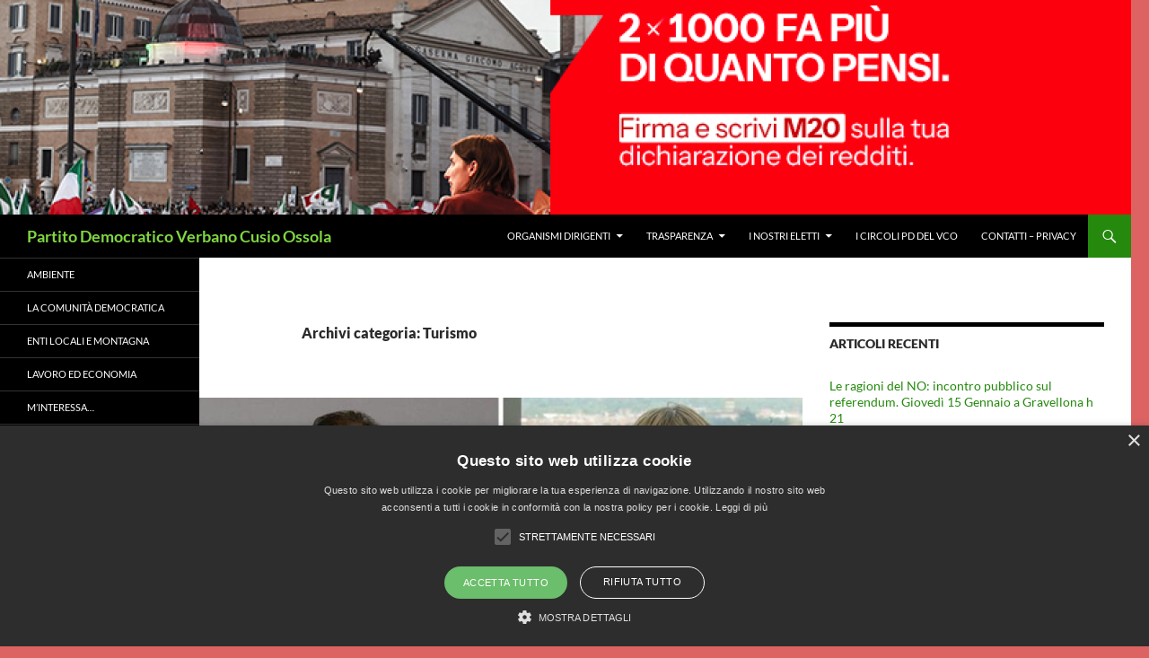

--- FILE ---
content_type: text/html; charset=UTF-8
request_url: https://www.partitodemocraticovco.it/category/turismo/
body_size: 29293
content:
<!DOCTYPE html>
<html lang="it-IT">
<head>
	<meta charset="UTF-8">
	<meta name="viewport" content="width=device-width, initial-scale=1.0">
	<title>Turismo | Partito Democratico Verbano Cusio Ossola</title>
	<link rel="profile" href="https://gmpg.org/xfn/11">
	<link rel="pingback" href="https://www.partitodemocraticovco.it/xmlrpc.php">
	<meta name='robots' content='max-image-preview:large' />
<script type="text/javascript" charset="UTF-8" data-cs-platform="wordpress" src="https://cdn.cookie-script.com/s/46e14e69a72981a083a4934b6c8b4738.js" id="cookie_script-js-with"></script><link rel="alternate" type="application/rss+xml" title="Partito Democratico Verbano Cusio Ossola &raquo; Feed" href="https://www.partitodemocraticovco.it/feed/" />
<link rel="alternate" type="application/rss+xml" title="Partito Democratico Verbano Cusio Ossola &raquo; Feed dei commenti" href="https://www.partitodemocraticovco.it/comments/feed/" />
<link rel="alternate" type="application/rss+xml" title="Partito Democratico Verbano Cusio Ossola &raquo; Turismo Feed della categoria" href="https://www.partitodemocraticovco.it/category/turismo/feed/" />
<!-- Shareaholic - https://www.shareaholic.com -->
<link rel='preload' href='//cdn.shareaholic.net/assets/pub/shareaholic.js' as='script'/>
<script data-no-minify='1' data-cfasync='false'>
_SHR_SETTINGS = {"endpoints":{"local_recs_url":"https:\/\/www.partitodemocraticovco.it\/wp-admin\/admin-ajax.php?action=shareaholic_permalink_related","ajax_url":"https:\/\/www.partitodemocraticovco.it\/wp-admin\/admin-ajax.php","share_counts_url":"https:\/\/www.partitodemocraticovco.it\/wp-admin\/admin-ajax.php?action=shareaholic_share_counts_api"},"site_id":"e009835f500a01285a9f6d9f98c881b0"};
</script>
<script data-no-minify='1' data-cfasync='false' src='//cdn.shareaholic.net/assets/pub/shareaholic.js' data-shr-siteid='e009835f500a01285a9f6d9f98c881b0' async ></script>

<!-- Shareaholic Content Tags -->
<meta name='shareaholic:site_name' content='Partito Democratico Verbano Cusio Ossola' />
<meta name='shareaholic:language' content='it-IT' />
<meta name='shareaholic:article_visibility' content='private' />
<meta name='shareaholic:site_id' content='e009835f500a01285a9f6d9f98c881b0' />
<meta name='shareaholic:wp_version' content='9.7.13' />

<!-- Shareaholic Content Tags End -->
<style id='wp-img-auto-sizes-contain-inline-css'>
img:is([sizes=auto i],[sizes^="auto," i]){contain-intrinsic-size:3000px 1500px}
/*# sourceURL=wp-img-auto-sizes-contain-inline-css */
</style>
<style id='wp-emoji-styles-inline-css'>

	img.wp-smiley, img.emoji {
		display: inline !important;
		border: none !important;
		box-shadow: none !important;
		height: 1em !important;
		width: 1em !important;
		margin: 0 0.07em !important;
		vertical-align: -0.1em !important;
		background: none !important;
		padding: 0 !important;
	}
/*# sourceURL=wp-emoji-styles-inline-css */
</style>
<style id='wp-block-library-inline-css'>
:root{--wp-block-synced-color:#7a00df;--wp-block-synced-color--rgb:122,0,223;--wp-bound-block-color:var(--wp-block-synced-color);--wp-editor-canvas-background:#ddd;--wp-admin-theme-color:#007cba;--wp-admin-theme-color--rgb:0,124,186;--wp-admin-theme-color-darker-10:#006ba1;--wp-admin-theme-color-darker-10--rgb:0,107,160.5;--wp-admin-theme-color-darker-20:#005a87;--wp-admin-theme-color-darker-20--rgb:0,90,135;--wp-admin-border-width-focus:2px}@media (min-resolution:192dpi){:root{--wp-admin-border-width-focus:1.5px}}.wp-element-button{cursor:pointer}:root .has-very-light-gray-background-color{background-color:#eee}:root .has-very-dark-gray-background-color{background-color:#313131}:root .has-very-light-gray-color{color:#eee}:root .has-very-dark-gray-color{color:#313131}:root .has-vivid-green-cyan-to-vivid-cyan-blue-gradient-background{background:linear-gradient(135deg,#00d084,#0693e3)}:root .has-purple-crush-gradient-background{background:linear-gradient(135deg,#34e2e4,#4721fb 50%,#ab1dfe)}:root .has-hazy-dawn-gradient-background{background:linear-gradient(135deg,#faaca8,#dad0ec)}:root .has-subdued-olive-gradient-background{background:linear-gradient(135deg,#fafae1,#67a671)}:root .has-atomic-cream-gradient-background{background:linear-gradient(135deg,#fdd79a,#004a59)}:root .has-nightshade-gradient-background{background:linear-gradient(135deg,#330968,#31cdcf)}:root .has-midnight-gradient-background{background:linear-gradient(135deg,#020381,#2874fc)}:root{--wp--preset--font-size--normal:16px;--wp--preset--font-size--huge:42px}.has-regular-font-size{font-size:1em}.has-larger-font-size{font-size:2.625em}.has-normal-font-size{font-size:var(--wp--preset--font-size--normal)}.has-huge-font-size{font-size:var(--wp--preset--font-size--huge)}.has-text-align-center{text-align:center}.has-text-align-left{text-align:left}.has-text-align-right{text-align:right}.has-fit-text{white-space:nowrap!important}#end-resizable-editor-section{display:none}.aligncenter{clear:both}.items-justified-left{justify-content:flex-start}.items-justified-center{justify-content:center}.items-justified-right{justify-content:flex-end}.items-justified-space-between{justify-content:space-between}.screen-reader-text{border:0;clip-path:inset(50%);height:1px;margin:-1px;overflow:hidden;padding:0;position:absolute;width:1px;word-wrap:normal!important}.screen-reader-text:focus{background-color:#ddd;clip-path:none;color:#444;display:block;font-size:1em;height:auto;left:5px;line-height:normal;padding:15px 23px 14px;text-decoration:none;top:5px;width:auto;z-index:100000}html :where(.has-border-color){border-style:solid}html :where([style*=border-top-color]){border-top-style:solid}html :where([style*=border-right-color]){border-right-style:solid}html :where([style*=border-bottom-color]){border-bottom-style:solid}html :where([style*=border-left-color]){border-left-style:solid}html :where([style*=border-width]){border-style:solid}html :where([style*=border-top-width]){border-top-style:solid}html :where([style*=border-right-width]){border-right-style:solid}html :where([style*=border-bottom-width]){border-bottom-style:solid}html :where([style*=border-left-width]){border-left-style:solid}html :where(img[class*=wp-image-]){height:auto;max-width:100%}:where(figure){margin:0 0 1em}html :where(.is-position-sticky){--wp-admin--admin-bar--position-offset:var(--wp-admin--admin-bar--height,0px)}@media screen and (max-width:600px){html :where(.is-position-sticky){--wp-admin--admin-bar--position-offset:0px}}

/*# sourceURL=wp-block-library-inline-css */
</style><style id='wp-block-file-inline-css'>
.wp-block-file{box-sizing:border-box}.wp-block-file:not(.wp-element-button){font-size:.8em}.wp-block-file.aligncenter{text-align:center}.wp-block-file.alignright{text-align:right}.wp-block-file *+.wp-block-file__button{margin-left:.75em}:where(.wp-block-file){margin-bottom:1.5em}.wp-block-file__embed{margin-bottom:1em}:where(.wp-block-file__button){border-radius:2em;display:inline-block;padding:.5em 1em}:where(.wp-block-file__button):where(a):active,:where(.wp-block-file__button):where(a):focus,:where(.wp-block-file__button):where(a):hover,:where(.wp-block-file__button):where(a):visited{box-shadow:none;color:#fff;opacity:.85;text-decoration:none}
/*# sourceURL=https://www.partitodemocraticovco.it/wp-includes/blocks/file/style.min.css */
</style>
<style id='wp-block-image-inline-css'>
.wp-block-image>a,.wp-block-image>figure>a{display:inline-block}.wp-block-image img{box-sizing:border-box;height:auto;max-width:100%;vertical-align:bottom}@media not (prefers-reduced-motion){.wp-block-image img.hide{visibility:hidden}.wp-block-image img.show{animation:show-content-image .4s}}.wp-block-image[style*=border-radius] img,.wp-block-image[style*=border-radius]>a{border-radius:inherit}.wp-block-image.has-custom-border img{box-sizing:border-box}.wp-block-image.aligncenter{text-align:center}.wp-block-image.alignfull>a,.wp-block-image.alignwide>a{width:100%}.wp-block-image.alignfull img,.wp-block-image.alignwide img{height:auto;width:100%}.wp-block-image .aligncenter,.wp-block-image .alignleft,.wp-block-image .alignright,.wp-block-image.aligncenter,.wp-block-image.alignleft,.wp-block-image.alignright{display:table}.wp-block-image .aligncenter>figcaption,.wp-block-image .alignleft>figcaption,.wp-block-image .alignright>figcaption,.wp-block-image.aligncenter>figcaption,.wp-block-image.alignleft>figcaption,.wp-block-image.alignright>figcaption{caption-side:bottom;display:table-caption}.wp-block-image .alignleft{float:left;margin:.5em 1em .5em 0}.wp-block-image .alignright{float:right;margin:.5em 0 .5em 1em}.wp-block-image .aligncenter{margin-left:auto;margin-right:auto}.wp-block-image :where(figcaption){margin-bottom:1em;margin-top:.5em}.wp-block-image.is-style-circle-mask img{border-radius:9999px}@supports ((-webkit-mask-image:none) or (mask-image:none)) or (-webkit-mask-image:none){.wp-block-image.is-style-circle-mask img{border-radius:0;-webkit-mask-image:url('data:image/svg+xml;utf8,<svg viewBox="0 0 100 100" xmlns="http://www.w3.org/2000/svg"><circle cx="50" cy="50" r="50"/></svg>');mask-image:url('data:image/svg+xml;utf8,<svg viewBox="0 0 100 100" xmlns="http://www.w3.org/2000/svg"><circle cx="50" cy="50" r="50"/></svg>');mask-mode:alpha;-webkit-mask-position:center;mask-position:center;-webkit-mask-repeat:no-repeat;mask-repeat:no-repeat;-webkit-mask-size:contain;mask-size:contain}}:root :where(.wp-block-image.is-style-rounded img,.wp-block-image .is-style-rounded img){border-radius:9999px}.wp-block-image figure{margin:0}.wp-lightbox-container{display:flex;flex-direction:column;position:relative}.wp-lightbox-container img{cursor:zoom-in}.wp-lightbox-container img:hover+button{opacity:1}.wp-lightbox-container button{align-items:center;backdrop-filter:blur(16px) saturate(180%);background-color:#5a5a5a40;border:none;border-radius:4px;cursor:zoom-in;display:flex;height:20px;justify-content:center;opacity:0;padding:0;position:absolute;right:16px;text-align:center;top:16px;width:20px;z-index:100}@media not (prefers-reduced-motion){.wp-lightbox-container button{transition:opacity .2s ease}}.wp-lightbox-container button:focus-visible{outline:3px auto #5a5a5a40;outline:3px auto -webkit-focus-ring-color;outline-offset:3px}.wp-lightbox-container button:hover{cursor:pointer;opacity:1}.wp-lightbox-container button:focus{opacity:1}.wp-lightbox-container button:focus,.wp-lightbox-container button:hover,.wp-lightbox-container button:not(:hover):not(:active):not(.has-background){background-color:#5a5a5a40;border:none}.wp-lightbox-overlay{box-sizing:border-box;cursor:zoom-out;height:100vh;left:0;overflow:hidden;position:fixed;top:0;visibility:hidden;width:100%;z-index:100000}.wp-lightbox-overlay .close-button{align-items:center;cursor:pointer;display:flex;justify-content:center;min-height:40px;min-width:40px;padding:0;position:absolute;right:calc(env(safe-area-inset-right) + 16px);top:calc(env(safe-area-inset-top) + 16px);z-index:5000000}.wp-lightbox-overlay .close-button:focus,.wp-lightbox-overlay .close-button:hover,.wp-lightbox-overlay .close-button:not(:hover):not(:active):not(.has-background){background:none;border:none}.wp-lightbox-overlay .lightbox-image-container{height:var(--wp--lightbox-container-height);left:50%;overflow:hidden;position:absolute;top:50%;transform:translate(-50%,-50%);transform-origin:top left;width:var(--wp--lightbox-container-width);z-index:9999999999}.wp-lightbox-overlay .wp-block-image{align-items:center;box-sizing:border-box;display:flex;height:100%;justify-content:center;margin:0;position:relative;transform-origin:0 0;width:100%;z-index:3000000}.wp-lightbox-overlay .wp-block-image img{height:var(--wp--lightbox-image-height);min-height:var(--wp--lightbox-image-height);min-width:var(--wp--lightbox-image-width);width:var(--wp--lightbox-image-width)}.wp-lightbox-overlay .wp-block-image figcaption{display:none}.wp-lightbox-overlay button{background:none;border:none}.wp-lightbox-overlay .scrim{background-color:#fff;height:100%;opacity:.9;position:absolute;width:100%;z-index:2000000}.wp-lightbox-overlay.active{visibility:visible}@media not (prefers-reduced-motion){.wp-lightbox-overlay.active{animation:turn-on-visibility .25s both}.wp-lightbox-overlay.active img{animation:turn-on-visibility .35s both}.wp-lightbox-overlay.show-closing-animation:not(.active){animation:turn-off-visibility .35s both}.wp-lightbox-overlay.show-closing-animation:not(.active) img{animation:turn-off-visibility .25s both}.wp-lightbox-overlay.zoom.active{animation:none;opacity:1;visibility:visible}.wp-lightbox-overlay.zoom.active .lightbox-image-container{animation:lightbox-zoom-in .4s}.wp-lightbox-overlay.zoom.active .lightbox-image-container img{animation:none}.wp-lightbox-overlay.zoom.active .scrim{animation:turn-on-visibility .4s forwards}.wp-lightbox-overlay.zoom.show-closing-animation:not(.active){animation:none}.wp-lightbox-overlay.zoom.show-closing-animation:not(.active) .lightbox-image-container{animation:lightbox-zoom-out .4s}.wp-lightbox-overlay.zoom.show-closing-animation:not(.active) .lightbox-image-container img{animation:none}.wp-lightbox-overlay.zoom.show-closing-animation:not(.active) .scrim{animation:turn-off-visibility .4s forwards}}@keyframes show-content-image{0%{visibility:hidden}99%{visibility:hidden}to{visibility:visible}}@keyframes turn-on-visibility{0%{opacity:0}to{opacity:1}}@keyframes turn-off-visibility{0%{opacity:1;visibility:visible}99%{opacity:0;visibility:visible}to{opacity:0;visibility:hidden}}@keyframes lightbox-zoom-in{0%{transform:translate(calc((-100vw + var(--wp--lightbox-scrollbar-width))/2 + var(--wp--lightbox-initial-left-position)),calc(-50vh + var(--wp--lightbox-initial-top-position))) scale(var(--wp--lightbox-scale))}to{transform:translate(-50%,-50%) scale(1)}}@keyframes lightbox-zoom-out{0%{transform:translate(-50%,-50%) scale(1);visibility:visible}99%{visibility:visible}to{transform:translate(calc((-100vw + var(--wp--lightbox-scrollbar-width))/2 + var(--wp--lightbox-initial-left-position)),calc(-50vh + var(--wp--lightbox-initial-top-position))) scale(var(--wp--lightbox-scale));visibility:hidden}}
/*# sourceURL=https://www.partitodemocraticovco.it/wp-includes/blocks/image/style.min.css */
</style>
<style id='wp-block-image-theme-inline-css'>
:root :where(.wp-block-image figcaption){color:#555;font-size:13px;text-align:center}.is-dark-theme :root :where(.wp-block-image figcaption){color:#ffffffa6}.wp-block-image{margin:0 0 1em}
/*# sourceURL=https://www.partitodemocraticovco.it/wp-includes/blocks/image/theme.min.css */
</style>
<style id='wp-block-paragraph-inline-css'>
.is-small-text{font-size:.875em}.is-regular-text{font-size:1em}.is-large-text{font-size:2.25em}.is-larger-text{font-size:3em}.has-drop-cap:not(:focus):first-letter{float:left;font-size:8.4em;font-style:normal;font-weight:100;line-height:.68;margin:.05em .1em 0 0;text-transform:uppercase}body.rtl .has-drop-cap:not(:focus):first-letter{float:none;margin-left:.1em}p.has-drop-cap.has-background{overflow:hidden}:root :where(p.has-background){padding:1.25em 2.375em}:where(p.has-text-color:not(.has-link-color)) a{color:inherit}p.has-text-align-left[style*="writing-mode:vertical-lr"],p.has-text-align-right[style*="writing-mode:vertical-rl"]{rotate:180deg}
/*# sourceURL=https://www.partitodemocraticovco.it/wp-includes/blocks/paragraph/style.min.css */
</style>
<style id='global-styles-inline-css'>
:root{--wp--preset--aspect-ratio--square: 1;--wp--preset--aspect-ratio--4-3: 4/3;--wp--preset--aspect-ratio--3-4: 3/4;--wp--preset--aspect-ratio--3-2: 3/2;--wp--preset--aspect-ratio--2-3: 2/3;--wp--preset--aspect-ratio--16-9: 16/9;--wp--preset--aspect-ratio--9-16: 9/16;--wp--preset--color--black: #000;--wp--preset--color--cyan-bluish-gray: #abb8c3;--wp--preset--color--white: #fff;--wp--preset--color--pale-pink: #f78da7;--wp--preset--color--vivid-red: #cf2e2e;--wp--preset--color--luminous-vivid-orange: #ff6900;--wp--preset--color--luminous-vivid-amber: #fcb900;--wp--preset--color--light-green-cyan: #7bdcb5;--wp--preset--color--vivid-green-cyan: #00d084;--wp--preset--color--pale-cyan-blue: #8ed1fc;--wp--preset--color--vivid-cyan-blue: #0693e3;--wp--preset--color--vivid-purple: #9b51e0;--wp--preset--color--green: #24890d;--wp--preset--color--dark-gray: #2b2b2b;--wp--preset--color--medium-gray: #767676;--wp--preset--color--light-gray: #f5f5f5;--wp--preset--gradient--vivid-cyan-blue-to-vivid-purple: linear-gradient(135deg,rgb(6,147,227) 0%,rgb(155,81,224) 100%);--wp--preset--gradient--light-green-cyan-to-vivid-green-cyan: linear-gradient(135deg,rgb(122,220,180) 0%,rgb(0,208,130) 100%);--wp--preset--gradient--luminous-vivid-amber-to-luminous-vivid-orange: linear-gradient(135deg,rgb(252,185,0) 0%,rgb(255,105,0) 100%);--wp--preset--gradient--luminous-vivid-orange-to-vivid-red: linear-gradient(135deg,rgb(255,105,0) 0%,rgb(207,46,46) 100%);--wp--preset--gradient--very-light-gray-to-cyan-bluish-gray: linear-gradient(135deg,rgb(238,238,238) 0%,rgb(169,184,195) 100%);--wp--preset--gradient--cool-to-warm-spectrum: linear-gradient(135deg,rgb(74,234,220) 0%,rgb(151,120,209) 20%,rgb(207,42,186) 40%,rgb(238,44,130) 60%,rgb(251,105,98) 80%,rgb(254,248,76) 100%);--wp--preset--gradient--blush-light-purple: linear-gradient(135deg,rgb(255,206,236) 0%,rgb(152,150,240) 100%);--wp--preset--gradient--blush-bordeaux: linear-gradient(135deg,rgb(254,205,165) 0%,rgb(254,45,45) 50%,rgb(107,0,62) 100%);--wp--preset--gradient--luminous-dusk: linear-gradient(135deg,rgb(255,203,112) 0%,rgb(199,81,192) 50%,rgb(65,88,208) 100%);--wp--preset--gradient--pale-ocean: linear-gradient(135deg,rgb(255,245,203) 0%,rgb(182,227,212) 50%,rgb(51,167,181) 100%);--wp--preset--gradient--electric-grass: linear-gradient(135deg,rgb(202,248,128) 0%,rgb(113,206,126) 100%);--wp--preset--gradient--midnight: linear-gradient(135deg,rgb(2,3,129) 0%,rgb(40,116,252) 100%);--wp--preset--font-size--small: 13px;--wp--preset--font-size--medium: 20px;--wp--preset--font-size--large: 36px;--wp--preset--font-size--x-large: 42px;--wp--preset--spacing--20: 0.44rem;--wp--preset--spacing--30: 0.67rem;--wp--preset--spacing--40: 1rem;--wp--preset--spacing--50: 1.5rem;--wp--preset--spacing--60: 2.25rem;--wp--preset--spacing--70: 3.38rem;--wp--preset--spacing--80: 5.06rem;--wp--preset--shadow--natural: 6px 6px 9px rgba(0, 0, 0, 0.2);--wp--preset--shadow--deep: 12px 12px 50px rgba(0, 0, 0, 0.4);--wp--preset--shadow--sharp: 6px 6px 0px rgba(0, 0, 0, 0.2);--wp--preset--shadow--outlined: 6px 6px 0px -3px rgb(255, 255, 255), 6px 6px rgb(0, 0, 0);--wp--preset--shadow--crisp: 6px 6px 0px rgb(0, 0, 0);}:where(.is-layout-flex){gap: 0.5em;}:where(.is-layout-grid){gap: 0.5em;}body .is-layout-flex{display: flex;}.is-layout-flex{flex-wrap: wrap;align-items: center;}.is-layout-flex > :is(*, div){margin: 0;}body .is-layout-grid{display: grid;}.is-layout-grid > :is(*, div){margin: 0;}:where(.wp-block-columns.is-layout-flex){gap: 2em;}:where(.wp-block-columns.is-layout-grid){gap: 2em;}:where(.wp-block-post-template.is-layout-flex){gap: 1.25em;}:where(.wp-block-post-template.is-layout-grid){gap: 1.25em;}.has-black-color{color: var(--wp--preset--color--black) !important;}.has-cyan-bluish-gray-color{color: var(--wp--preset--color--cyan-bluish-gray) !important;}.has-white-color{color: var(--wp--preset--color--white) !important;}.has-pale-pink-color{color: var(--wp--preset--color--pale-pink) !important;}.has-vivid-red-color{color: var(--wp--preset--color--vivid-red) !important;}.has-luminous-vivid-orange-color{color: var(--wp--preset--color--luminous-vivid-orange) !important;}.has-luminous-vivid-amber-color{color: var(--wp--preset--color--luminous-vivid-amber) !important;}.has-light-green-cyan-color{color: var(--wp--preset--color--light-green-cyan) !important;}.has-vivid-green-cyan-color{color: var(--wp--preset--color--vivid-green-cyan) !important;}.has-pale-cyan-blue-color{color: var(--wp--preset--color--pale-cyan-blue) !important;}.has-vivid-cyan-blue-color{color: var(--wp--preset--color--vivid-cyan-blue) !important;}.has-vivid-purple-color{color: var(--wp--preset--color--vivid-purple) !important;}.has-black-background-color{background-color: var(--wp--preset--color--black) !important;}.has-cyan-bluish-gray-background-color{background-color: var(--wp--preset--color--cyan-bluish-gray) !important;}.has-white-background-color{background-color: var(--wp--preset--color--white) !important;}.has-pale-pink-background-color{background-color: var(--wp--preset--color--pale-pink) !important;}.has-vivid-red-background-color{background-color: var(--wp--preset--color--vivid-red) !important;}.has-luminous-vivid-orange-background-color{background-color: var(--wp--preset--color--luminous-vivid-orange) !important;}.has-luminous-vivid-amber-background-color{background-color: var(--wp--preset--color--luminous-vivid-amber) !important;}.has-light-green-cyan-background-color{background-color: var(--wp--preset--color--light-green-cyan) !important;}.has-vivid-green-cyan-background-color{background-color: var(--wp--preset--color--vivid-green-cyan) !important;}.has-pale-cyan-blue-background-color{background-color: var(--wp--preset--color--pale-cyan-blue) !important;}.has-vivid-cyan-blue-background-color{background-color: var(--wp--preset--color--vivid-cyan-blue) !important;}.has-vivid-purple-background-color{background-color: var(--wp--preset--color--vivid-purple) !important;}.has-black-border-color{border-color: var(--wp--preset--color--black) !important;}.has-cyan-bluish-gray-border-color{border-color: var(--wp--preset--color--cyan-bluish-gray) !important;}.has-white-border-color{border-color: var(--wp--preset--color--white) !important;}.has-pale-pink-border-color{border-color: var(--wp--preset--color--pale-pink) !important;}.has-vivid-red-border-color{border-color: var(--wp--preset--color--vivid-red) !important;}.has-luminous-vivid-orange-border-color{border-color: var(--wp--preset--color--luminous-vivid-orange) !important;}.has-luminous-vivid-amber-border-color{border-color: var(--wp--preset--color--luminous-vivid-amber) !important;}.has-light-green-cyan-border-color{border-color: var(--wp--preset--color--light-green-cyan) !important;}.has-vivid-green-cyan-border-color{border-color: var(--wp--preset--color--vivid-green-cyan) !important;}.has-pale-cyan-blue-border-color{border-color: var(--wp--preset--color--pale-cyan-blue) !important;}.has-vivid-cyan-blue-border-color{border-color: var(--wp--preset--color--vivid-cyan-blue) !important;}.has-vivid-purple-border-color{border-color: var(--wp--preset--color--vivid-purple) !important;}.has-vivid-cyan-blue-to-vivid-purple-gradient-background{background: var(--wp--preset--gradient--vivid-cyan-blue-to-vivid-purple) !important;}.has-light-green-cyan-to-vivid-green-cyan-gradient-background{background: var(--wp--preset--gradient--light-green-cyan-to-vivid-green-cyan) !important;}.has-luminous-vivid-amber-to-luminous-vivid-orange-gradient-background{background: var(--wp--preset--gradient--luminous-vivid-amber-to-luminous-vivid-orange) !important;}.has-luminous-vivid-orange-to-vivid-red-gradient-background{background: var(--wp--preset--gradient--luminous-vivid-orange-to-vivid-red) !important;}.has-very-light-gray-to-cyan-bluish-gray-gradient-background{background: var(--wp--preset--gradient--very-light-gray-to-cyan-bluish-gray) !important;}.has-cool-to-warm-spectrum-gradient-background{background: var(--wp--preset--gradient--cool-to-warm-spectrum) !important;}.has-blush-light-purple-gradient-background{background: var(--wp--preset--gradient--blush-light-purple) !important;}.has-blush-bordeaux-gradient-background{background: var(--wp--preset--gradient--blush-bordeaux) !important;}.has-luminous-dusk-gradient-background{background: var(--wp--preset--gradient--luminous-dusk) !important;}.has-pale-ocean-gradient-background{background: var(--wp--preset--gradient--pale-ocean) !important;}.has-electric-grass-gradient-background{background: var(--wp--preset--gradient--electric-grass) !important;}.has-midnight-gradient-background{background: var(--wp--preset--gradient--midnight) !important;}.has-small-font-size{font-size: var(--wp--preset--font-size--small) !important;}.has-medium-font-size{font-size: var(--wp--preset--font-size--medium) !important;}.has-large-font-size{font-size: var(--wp--preset--font-size--large) !important;}.has-x-large-font-size{font-size: var(--wp--preset--font-size--x-large) !important;}
/*# sourceURL=global-styles-inline-css */
</style>

<style id='classic-theme-styles-inline-css'>
/*! This file is auto-generated */
.wp-block-button__link{color:#fff;background-color:#32373c;border-radius:9999px;box-shadow:none;text-decoration:none;padding:calc(.667em + 2px) calc(1.333em + 2px);font-size:1.125em}.wp-block-file__button{background:#32373c;color:#fff;text-decoration:none}
/*# sourceURL=/wp-includes/css/classic-themes.min.css */
</style>
<link rel='stylesheet' id='events-manager-css' href='https://www.partitodemocraticovco.it/wp-content/plugins/events-manager/includes/css/events-manager.min.css?ver=7.2.3.1' media='all' />
<style id='events-manager-inline-css'>
body .em { --font-family : inherit; --font-weight : inherit; --font-size : 1em; --line-height : inherit; }
/*# sourceURL=events-manager-inline-css */
</style>
<link rel='stylesheet' id='wp-polls-css' href='https://www.partitodemocraticovco.it/wp-content/plugins/wp-polls/polls-css.css?ver=2.77.3' media='all' />
<style id='wp-polls-inline-css'>
.wp-polls .pollbar {
	margin: 1px;
	font-size: 6px;
	line-height: 8px;
	height: 8px;
	background-image: url('https://www.partitodemocraticovco.it/wp-content/plugins/wp-polls/images/default/pollbg.gif');
	border: 1px solid #c8c8c8;
}

/*# sourceURL=wp-polls-inline-css */
</style>
<link rel='stylesheet' id='twentyfourteen-lato-css' href='https://www.partitodemocraticovco.it/wp-content/themes/twentyfourteen/fonts/font-lato.css?ver=20230328' media='all' />
<link rel='stylesheet' id='genericons-css' href='https://www.partitodemocraticovco.it/wp-content/themes/twentyfourteen/genericons/genericons.css?ver=20251101' media='all' />
<link rel='stylesheet' id='twentyfourteen-style-css' href='https://www.partitodemocraticovco.it/wp-content/themes/twentyfourteen/style.css?ver=20251202' media='all' />
<link rel='stylesheet' id='twentyfourteen-block-style-css' href='https://www.partitodemocraticovco.it/wp-content/themes/twentyfourteen/css/blocks.css?ver=20250715' media='all' />
<link rel='stylesheet' id='newsletter-css' href='https://www.partitodemocraticovco.it/wp-content/plugins/newsletter/style.css?ver=9.1.0' media='all' />
<script src="https://www.partitodemocraticovco.it/wp-includes/js/jquery/jquery.min.js?ver=3.7.1" id="jquery-core-js"></script>
<script src="https://www.partitodemocraticovco.it/wp-includes/js/jquery/jquery-migrate.min.js?ver=3.4.1" id="jquery-migrate-js"></script>
<script src="https://www.partitodemocraticovco.it/wp-includes/js/jquery/ui/core.min.js?ver=1.13.3" id="jquery-ui-core-js"></script>
<script src="https://www.partitodemocraticovco.it/wp-includes/js/jquery/ui/mouse.min.js?ver=1.13.3" id="jquery-ui-mouse-js"></script>
<script src="https://www.partitodemocraticovco.it/wp-includes/js/jquery/ui/sortable.min.js?ver=1.13.3" id="jquery-ui-sortable-js"></script>
<script src="https://www.partitodemocraticovco.it/wp-includes/js/jquery/ui/datepicker.min.js?ver=1.13.3" id="jquery-ui-datepicker-js"></script>
<script id="jquery-ui-datepicker-js-after">
jQuery(function(jQuery){jQuery.datepicker.setDefaults({"closeText":"Chiudi","currentText":"Oggi","monthNames":["Gennaio","Febbraio","Marzo","Aprile","Maggio","Giugno","Luglio","Agosto","Settembre","Ottobre","Novembre","Dicembre"],"monthNamesShort":["Gen","Feb","Mar","Apr","Mag","Giu","Lug","Ago","Set","Ott","Nov","Dic"],"nextText":"Prossimo","prevText":"Precedente","dayNames":["domenica","luned\u00ec","marted\u00ec","mercoled\u00ec","gioved\u00ec","venerd\u00ec","sabato"],"dayNamesShort":["Dom","Lun","Mar","Mer","Gio","Ven","Sab"],"dayNamesMin":["D","L","M","M","G","V","S"],"dateFormat":"d MM yy","firstDay":1,"isRTL":false});});
//# sourceURL=jquery-ui-datepicker-js-after
</script>
<script src="https://www.partitodemocraticovco.it/wp-includes/js/jquery/ui/resizable.min.js?ver=1.13.3" id="jquery-ui-resizable-js"></script>
<script src="https://www.partitodemocraticovco.it/wp-includes/js/jquery/ui/draggable.min.js?ver=1.13.3" id="jquery-ui-draggable-js"></script>
<script src="https://www.partitodemocraticovco.it/wp-includes/js/jquery/ui/controlgroup.min.js?ver=1.13.3" id="jquery-ui-controlgroup-js"></script>
<script src="https://www.partitodemocraticovco.it/wp-includes/js/jquery/ui/checkboxradio.min.js?ver=1.13.3" id="jquery-ui-checkboxradio-js"></script>
<script src="https://www.partitodemocraticovco.it/wp-includes/js/jquery/ui/button.min.js?ver=1.13.3" id="jquery-ui-button-js"></script>
<script src="https://www.partitodemocraticovco.it/wp-includes/js/jquery/ui/dialog.min.js?ver=1.13.3" id="jquery-ui-dialog-js"></script>
<script id="events-manager-js-extra">
var EM = {"ajaxurl":"https://www.partitodemocraticovco.it/wp-admin/admin-ajax.php","locationajaxurl":"https://www.partitodemocraticovco.it/wp-admin/admin-ajax.php?action=locations_search","firstDay":"1","locale":"it","dateFormat":"yy-mm-dd","ui_css":"https://www.partitodemocraticovco.it/wp-content/plugins/events-manager/includes/css/jquery-ui/build.min.css","show24hours":"1","is_ssl":"1","autocomplete_limit":"10","calendar":{"breakpoints":{"small":560,"medium":908,"large":false},"month_format":"M Y"},"phone":"","datepicker":{"format":"d/m/Y","locale":"it"},"search":{"breakpoints":{"small":650,"medium":850,"full":false}},"url":"https://www.partitodemocraticovco.it/wp-content/plugins/events-manager","assets":{"input.em-uploader":{"js":{"em-uploader":{"url":"https://www.partitodemocraticovco.it/wp-content/plugins/events-manager/includes/js/em-uploader.js?v=7.2.3.1","event":"em_uploader_ready"}}},".em-event-editor":{"js":{"event-editor":{"url":"https://www.partitodemocraticovco.it/wp-content/plugins/events-manager/includes/js/events-manager-event-editor.js?v=7.2.3.1","event":"em_event_editor_ready"}},"css":{"event-editor":"https://www.partitodemocraticovco.it/wp-content/plugins/events-manager/includes/css/events-manager-event-editor.min.css?v=7.2.3.1"}},".em-recurrence-sets, .em-timezone":{"js":{"luxon":{"url":"luxon/luxon.js?v=7.2.3.1","event":"em_luxon_ready"}}},".em-booking-form, #em-booking-form, .em-booking-recurring, .em-event-booking-form":{"js":{"em-bookings":{"url":"https://www.partitodemocraticovco.it/wp-content/plugins/events-manager/includes/js/bookingsform.js?v=7.2.3.1","event":"em_booking_form_js_loaded"}}},"#em-opt-archetypes":{"js":{"archetypes":"https://www.partitodemocraticovco.it/wp-content/plugins/events-manager/includes/js/admin-archetype-editor.js?v=7.2.3.1","archetypes_ms":"https://www.partitodemocraticovco.it/wp-content/plugins/events-manager/includes/js/admin-archetypes.js?v=7.2.3.1","qs":"qs/qs.js?v=7.2.3.1"}}},"cached":"","bookingInProgress":"Per favore attendi che la prenotazione venga elaborata.","tickets_save":"Salvare biglietto","bookingajaxurl":"https://www.partitodemocraticovco.it/wp-admin/admin-ajax.php","bookings_export_save":"Prenotazioni Export","bookings_settings_save":"Salva le impostazioni","booking_delete":"Sei sicuro di voler cancellare?","booking_offset":"30","bookings":{"submit_button":{"text":{"default":"Invia la tua prenotazione","free":"Invia la tua prenotazione","payment":"Invia la tua prenotazione","processing":"Processing ..."}},"update_listener":""},"bb_full":"Sold Out","bb_book":"Prenota ora","bb_booking":"Prenotazione in corso ...","bb_booked":"Prenotazione Submitted","bb_error":"Prenotazione Error. Try again?","bb_cancel":"Annullare","bb_canceling":"Canceling...","bb_cancelled":"Cancellato","bb_cancel_error":"Cancellation Error. Try again?","txt_search":"Ricerca","txt_searching":"Ricerca in corso...","txt_loading":"Caricamento in corso..."};
//# sourceURL=events-manager-js-extra
</script>
<script src="https://www.partitodemocraticovco.it/wp-content/plugins/events-manager/includes/js/events-manager.js?ver=7.2.3.1" id="events-manager-js"></script>
<script src="https://www.partitodemocraticovco.it/wp-content/plugins/events-manager/includes/external/flatpickr/l10n/it.js?ver=7.2.3.1" id="em-flatpickr-localization-js"></script>
<script src="https://www.partitodemocraticovco.it/wp-content/themes/twentyfourteen/js/functions.js?ver=20250729" id="twentyfourteen-script-js" defer data-wp-strategy="defer"></script>
<link rel="https://api.w.org/" href="https://www.partitodemocraticovco.it/wp-json/" /><link rel="alternate" title="JSON" type="application/json" href="https://www.partitodemocraticovco.it/wp-json/wp/v2/categories/207" /><link rel="EditURI" type="application/rsd+xml" title="RSD" href="https://www.partitodemocraticovco.it/xmlrpc.php?rsd" />
<meta name="generator" content="WordPress 6.9" />
<style>.recentcomments a{display:inline !important;padding:0 !important;margin:0 !important;}</style>		<style type="text/css" id="twentyfourteen-header-css">
				.site-title a {
			color: #81d742;
		}
		</style>
		<style id="custom-background-css">
body.custom-background { background-color: #dd6363; }
</style>
	<!-- ## NXS/OG ## --><!-- ## NXSOGTAGS ## --><!-- ## NXS/OG ## -->
</head>

<body class="archive category category-turismo category-207 custom-background wp-embed-responsive wp-theme-twentyfourteen group-blog header-image list-view footer-widgets">
<a class="screen-reader-text skip-link" href="#content">
	Vai al contenuto</a>
<div id="page" class="hfeed site">
			<div id="site-header">
		<a href="https://www.partitodemocraticovco.it/" rel="home" >
			<img src="https://www.partitodemocraticovco.it/wp-content/uploads/2024/10/cropped-441499703_787794706863085_1458370170373826433_n.png" width="1260" height="239" alt="Partito Democratico Verbano Cusio Ossola" srcset="https://www.partitodemocraticovco.it/wp-content/uploads/2024/10/cropped-441499703_787794706863085_1458370170373826433_n.png 1260w, https://www.partitodemocraticovco.it/wp-content/uploads/2024/10/cropped-441499703_787794706863085_1458370170373826433_n-300x57.png 300w, https://www.partitodemocraticovco.it/wp-content/uploads/2024/10/cropped-441499703_787794706863085_1458370170373826433_n-1024x194.png 1024w, https://www.partitodemocraticovco.it/wp-content/uploads/2024/10/cropped-441499703_787794706863085_1458370170373826433_n-768x146.png 768w" sizes="(max-width: 1260px) 100vw, 1260px" decoding="async" fetchpriority="high" />		</a>
	</div>
	
	<header id="masthead" class="site-header">
		<div class="header-main">
							<h1 class="site-title"><a href="https://www.partitodemocraticovco.it/" rel="home" >Partito Democratico Verbano Cusio Ossola</a></h1>
			
			<div class="search-toggle">
				<a href="#search-container" class="screen-reader-text" aria-expanded="false" aria-controls="search-container">
					Cerca				</a>
			</div>

			<nav id="primary-navigation" class="site-navigation primary-navigation">
				<button class="menu-toggle">Menu principale</button>
				<div class="menu-home-container"><ul id="primary-menu" class="nav-menu"><li id="menu-item-8113" class="menu-item menu-item-type-post_type menu-item-object-page menu-item-has-children menu-item-8113"><a href="https://www.partitodemocraticovco.it/info/">Organismi dirigenti</a>
<ul class="sub-menu">
	<li id="menu-item-8114" class="menu-item menu-item-type-post_type menu-item-object-page menu-item-8114"><a href="https://www.partitodemocraticovco.it/info/segreteria/">Segretario / Segreteria</a></li>
	<li id="menu-item-8115" class="menu-item menu-item-type-post_type menu-item-object-page menu-item-has-children menu-item-8115"><a href="https://www.partitodemocraticovco.it/info/direzione-provinciale-2/">Assemblea provinciale</a>
	<ul class="sub-menu">
		<li id="menu-item-8150" class="menu-item menu-item-type-post_type menu-item-object-page menu-item-8150"><a href="https://www.partitodemocraticovco.it/info/direzione-provinciale-2/documenti-assemblea-provinciale/">Documenti Assemblea provinciale</a></li>
	</ul>
</li>
	<li id="menu-item-8116" class="menu-item menu-item-type-post_type menu-item-object-page menu-item-8116"><a href="https://www.partitodemocraticovco.it/info/commissione-di-tesoreria/">Commissione di tesoreria</a></li>
	<li id="menu-item-8117" class="menu-item menu-item-type-post_type menu-item-object-page menu-item-8117"><a href="https://www.partitodemocraticovco.it/info/commissione-di-garanzia/">Consiglio di garanzia</a></li>
	<li id="menu-item-8118" class="menu-item menu-item-type-post_type menu-item-object-page menu-item-8118"><a href="https://www.partitodemocraticovco.it/info/in-assemblea-nazionale-pd/">Assemblea nazionale</a></li>
	<li id="menu-item-8119" class="menu-item menu-item-type-post_type menu-item-object-page menu-item-8119"><a href="https://www.partitodemocraticovco.it/info/in-assemblea-regionale/">In assemblea regionale</a></li>
	<li id="menu-item-8120" class="menu-item menu-item-type-post_type menu-item-object-page menu-item-8120"><a href="https://www.partitodemocraticovco.it/info/in-direzione-regionale/">In direzione regionale</a></li>
</ul>
</li>
<li id="menu-item-8127" class="menu-item menu-item-type-post_type menu-item-object-page menu-item-has-children menu-item-8127"><a href="https://www.partitodemocraticovco.it/trasparenza/">Trasparenza</a>
<ul class="sub-menu">
	<li id="menu-item-8128" class="menu-item menu-item-type-post_type menu-item-object-page menu-item-8128"><a href="https://www.partitodemocraticovco.it/trasparenza/bilanci/">legge 3 gennaio 2019</a></li>
	<li id="menu-item-8129" class="menu-item menu-item-type-post_type menu-item-object-page menu-item-has-children menu-item-8129"><a href="https://www.partitodemocraticovco.it/trasparenza/statuti-e-regolamenti-2/">Statuti e regolamenti</a>
	<ul class="sub-menu">
		<li id="menu-item-8136" class="menu-item menu-item-type-custom menu-item-object-custom menu-item-8136"><a href="http://www.partitodemocratico.it/allegatidef/Statuto%20PD44883.pdf">Statuto Nazionale</a></li>
		<li id="menu-item-8141" class="menu-item menu-item-type-custom menu-item-object-custom menu-item-8141"><a href="http://www.pdpiemonte.it/wp/wp-content/uploads/2010/11/Statuto-PD-Piemonte_18-10-2008-def1.pdf">Statuto Regionale</a></li>
		<li id="menu-item-8143" class="menu-item menu-item-type-custom menu-item-object-custom menu-item-8143"><a href="https://s3.amazonaws.com/PDS3/allegati/Manifestodeivalori44883.pdf">Manifesto dei valori</a></li>
		<li id="menu-item-8144" class="menu-item menu-item-type-custom menu-item-object-custom menu-item-8144"><a href="https://s3.amazonaws.com/PDS3/allegati/codice-etico.pdf">Codice etico nazionale</a></li>
		<li id="menu-item-8145" class="menu-item menu-item-type-custom menu-item-object-custom menu-item-8145"><a href="http://www.partitodemocratico.it/allegatidef/CodiceEticoPD44883.pdf">Codice etico del Piemonte</a></li>
	</ul>
</li>
</ul>
</li>
<li id="menu-item-8121" class="menu-item menu-item-type-post_type menu-item-object-page menu-item-has-children menu-item-8121"><a href="https://www.partitodemocraticovco.it/i-nostri-eletti/">I nostri eletti</a>
<ul class="sub-menu">
	<li id="menu-item-8122" class="menu-item menu-item-type-post_type menu-item-object-page menu-item-8122"><a href="https://www.partitodemocraticovco.it/i-nostri-eletti/alla-camera-dei-deputati/">Alla Camera dei deputati</a></li>
	<li id="menu-item-8123" class="menu-item menu-item-type-post_type menu-item-object-page menu-item-8123"><a href="https://www.partitodemocraticovco.it/i-nostri-eletti/in-consiglio-regionale/">In consiglio regionale</a></li>
	<li id="menu-item-8124" class="menu-item menu-item-type-post_type menu-item-object-page menu-item-8124"><a href="https://www.partitodemocraticovco.it/i-nostri-eletti/in-provincia/">In provincia</a></li>
	<li id="menu-item-8125" class="menu-item menu-item-type-post_type menu-item-object-page menu-item-8125"><a href="https://www.partitodemocraticovco.it/i-nostri-eletti/i-nostri-sindaci/">I nostri sindaci</a></li>
</ul>
</li>
<li id="menu-item-8126" class="menu-item menu-item-type-post_type menu-item-object-page menu-item-8126"><a href="https://www.partitodemocraticovco.it/lista-degli-eventi-in-primo-piano/">I circoli PD del VCO</a></li>
<li id="menu-item-8139" class="menu-item menu-item-type-post_type menu-item-object-page menu-item-8139"><a href="https://www.partitodemocraticovco.it/calendario/">Contatti &#8211; Privacy</a></li>
</ul></div>			</nav>
		</div>

		<div id="search-container" class="search-box-wrapper hide">
			<div class="search-box">
				<form role="search" method="get" class="search-form" action="https://www.partitodemocraticovco.it/">
				<label>
					<span class="screen-reader-text">Ricerca per:</span>
					<input type="search" class="search-field" placeholder="Cerca &hellip;" value="" name="s" />
				</label>
				<input type="submit" class="search-submit" value="Cerca" />
			</form>			</div>
		</div>
	</header><!-- #masthead -->

	<div id="main" class="site-main">

	<section id="primary" class="content-area">
		<div id="content" class="site-content" role="main">

			
			<header class="archive-header">
				<h1 class="archive-title">
				Archivi categoria: Turismo				</h1>

							</header><!-- .archive-header -->

				
<article id="post-13765" class="post-13765 post type-post status-publish format-standard has-post-thumbnail hentry category-turismo tag-emanuele-vitale tag-prima-pagina tag-regione-piemonte">
	
	<a class="post-thumbnail" href="https://www.partitodemocraticovco.it/2025/06/27/turismo-la-revoca-a-chiarelli-e-una-scelta-giusta/" aria-hidden="true">
			<img width="672" height="372" src="https://www.partitodemocraticovco.it/wp-content/uploads/2025/06/103823812-2d37aa18-8bff-4612-a453-387ae63f7372-672x372.jpg" class="attachment-post-thumbnail size-post-thumbnail wp-post-image" alt="Turismo: la revoca a Chiarelli è una scelta giusta." decoding="async" />	</a>

			
	<header class="entry-header">
				<div class="entry-meta">
			<span class="cat-links"><a href="https://www.partitodemocraticovco.it/category/turismo/" rel="category tag">Turismo</a></span>
		</div>
			<h1 class="entry-title"><a href="https://www.partitodemocraticovco.it/2025/06/27/turismo-la-revoca-a-chiarelli-e-una-scelta-giusta/" rel="bookmark">Turismo: la revoca a Chiarelli è una scelta giusta.</a></h1>
		<div class="entry-meta">
			<span class="entry-date"><a href="https://www.partitodemocraticovco.it/2025/06/27/turismo-la-revoca-a-chiarelli-e-una-scelta-giusta/" rel="bookmark"><time class="entry-date" datetime="2025-06-27T10:03:20+02:00">27 Giugno 2025</time></a></span> <span class="byline"><span class="author vcard"><a class="url fn n" href="https://www.partitodemocraticovco.it/author/master/" rel="author">master</a></span></span>			<span class="comments-link"><a href="https://www.partitodemocraticovco.it/2025/06/27/turismo-la-revoca-a-chiarelli-e-una-scelta-giusta/#respond">Lascia un commento</a></span>
						</div><!-- .entry-meta -->
	</header><!-- .entry-header -->

		<div class="entry-content">
		<div style='display:none;' class='shareaholic-canvas' data-app='share_buttons' data-title='Turismo: la revoca a Chiarelli è una scelta giusta.' data-link='https://www.partitodemocraticovco.it/2025/06/27/turismo-la-revoca-a-chiarelli-e-una-scelta-giusta/' data-app-id-name='category_above_content'></div><p style="font-weight: 400;"><strong>Turismo: la revoca a Chiarelli è una scelta giusta. Ora servono visione, coerenza e programmazione. Emanuele Vitale (PD): “Nel Distretto dei Laghi troppa improvvisazione, servono meno bandierine di partito e più coraggio condiviso”.</strong></p>
<p style="font-weight: 400;">La scelta del presidente Cirio di togliere le deleghe a Turismo e Sport all’assessora Chiarelli è una scelta giusta. Giusta, e che conferma quanto denunciamo da mesi: l’improvvisazione totale con cui questa amministrazione regionale ha gestito le politiche turistiche.</p>
<p style="font-weight: 400;">Nel distretto turistico forse più importante, sicuramente più snobbato del Piemonte – quello dei Laghi – l’assessora, dopo un esordio fatto di promesse di presenza, collaborazione e grandi eventi, ha saputo proporre soltanto una confusa idea di fusione delle ATL.</p>
<p style="font-weight: 400;">Una proposta calata dall’alto, che ha cancellato anni di lavoro di amministrazioni pubbliche e operatori del territorio, impegnati a costruire e difendere un’autonomia mantenuta proprio su proposta del presidente Cirio e con il sostegno del sottosegretario Preioni.</p>
<p style="font-weight: 400;">Insomma, lo scontro interno tra Fratelli d’Italia e Lega continua a lasciare morti e feriti sul campo: ma di un vero cambio di marcia e di risultati, ancora oggi, non se ne vede l’ombra.</p>
<p style="font-weight: 400;">Emblematico che proprio mentre Cirio riceveva a Torino l’amministrazione comunale e gli operatori di Baveno per valorizzarne le progettualità turistiche, nella stessa giornata bocciasse clamorosamente la sua stessa assessora. Un messaggio chiaro, che conferma la bontà dell&#8217;operato di chi lavora, rispetto a chi promette. Un approccio operativo anche all’interno dell’assemblea del Distretto Turistico dei Laghi, dove chiediamo sempre numeri, dati, progettualità – contro annunci generici e idee fumose.</p>
<p style="font-weight: 400;">Rivolgo allora un appello al nuovo assessore regionale e ai colleghi amministratori, soprattutto a chi ha prima difeso l’autonomia del Distretto senza se e senza ma, e poi è corso a sostenere la fusione del quadrante con la stessa determinazione: servono meno scelte di convenienza partitica e più visione strategica nell&#8217;interesse di tutti.</p>
<p style="font-weight: 400;">Da anni chiediamo che si apra un confronto vero su come strutturare l’offerta turistica regionale valorizzando quella vincente del VCO: promozione e ricezione, rilancio di progetti condivisi, destagionalizzazione, mobilità interna, coordinamento dei calendari.</p>
<p style="font-weight: 400;">Denunciamo da tempo anche lo stato disastroso della rete viaria e ferroviaria, senza alcun ristoro concreto per cittadini, imprese e visitatori. Da anni aspettiamo investimenti strutturali e sostegno per l&#8217;organizzazione di grandi eventi. Il territorio è pronto, ma serve la politica della Regione.</p>
<p style="font-weight: 400;">Ogni anno chiediamo, in fondo, una cosa sola: programmazione. E ogni volta questa richiesta viene vissuta come una polemica.</p>
<p style="font-weight: 400;">In realtà è, semplicemente, un gesto di disponibilità a lavorare nell’interesse di tutti. Con serietà e buon senso.</p>
<p><strong>Emanuele Vitale</strong><br />
Capogruppo Partito Democratico Consiglio Provinciale VCO</p>
<p>Foto da La Stampa</p>
<div dir="auto">…………………………………………………………</div>
<div dir="auto"><span class="html-span xdj266r x14z9mp xat24cr x1lziwak xexx8yu xyri2b x18d9i69 x1c1uobl x1hl2dhg x16tdsg8 x1vvkbs"><a class="x1i10hfl xjbqb8w x1ejq31n x18oe1m7 x1sy0etr xstzfhl x972fbf x10w94by x1qhh985 x14e42zd x9f619 x1ypdohk xt0psk2 xe8uvvx xdj266r x14z9mp xat24cr x1lziwak xexx8yu xyri2b x18d9i69 x1c1uobl x16tdsg8 x1hl2dhg xggy1nq x1a2a7pz xkrqix3 x1sur9pj x1fey0fg x1s688f" tabindex="0" role="link" href="http://www.partitodemocraticovco.it/?fbclid=IwZXh0bgNhZW0CMTAAAR5px0GwRWWg2X0J44BbSWdiYJlIsL_SxrdgEWLCxnWVGy-56oAvWE3i_jP4sQ_aem_XdxT8mMEzRIHamnVZyiF0Q" target="_blank" rel="nofollow noopener noreferrer">www.partitodemocraticovco.it</a></span></div>
<div dir="auto">Iscriviti al PD <span class="html-span xdj266r x14z9mp xat24cr x1lziwak xexx8yu xyri2b x18d9i69 x1c1uobl x1hl2dhg x16tdsg8 x1vvkbs"><a class="x1i10hfl xjbqb8w x1ejq31n x18oe1m7 x1sy0etr xstzfhl x972fbf x10w94by x1qhh985 x14e42zd x9f619 x1ypdohk xt0psk2 xe8uvvx xdj266r x14z9mp xat24cr x1lziwak xexx8yu xyri2b x18d9i69 x1c1uobl x16tdsg8 x1hl2dhg xggy1nq x1a2a7pz xkrqix3 x1sur9pj x1fey0fg x1s688f" tabindex="0" role="link" href="https://l.facebook.com/l.php?u=http%3A%2F%2Fwww.hub.partitodemocratico.it%2Fjoin%3Ffbclid%3DIwZXh0bgNhZW0CMTAAAR6vRBZMowu-dqa5vymzb2lN9kXJre61RYQl1NUrxpKx2w2gcwfSKd2nR3Pxlw_aem_4fmfJ9qzaAkgCgezT-Uzkw&amp;h=AT2QARYV4LYLJG570rm6lRRd4P5hDRqCcrac9oio3LxVcIQINAnuMVbVbGFCrA_6lTo7vbjvAqsm6nb-qj5lpBC0gpOxC3ApKkJhYiq1T_teCtkLMUnXtYuhs0Mr-1O8NxNmuAcHYMmKX8tBZgsVDTr-DBe89w&amp;__tn__=-UK-R&amp;c[0]=[base64]" target="_blank" rel="nofollow noopener noreferrer">www.hub.partitodemocratico.it/join</a></span></div>
<div dir="auto">Canale <span class="html-span xdj266r x14z9mp xat24cr x1lziwak xexx8yu xyri2b x18d9i69 x1c1uobl x1hl2dhg x16tdsg8 x1vvkbs"><a class="x1i10hfl xjbqb8w x1ejq31n x18oe1m7 x1sy0etr xstzfhl x972fbf x10w94by x1qhh985 x14e42zd x9f619 x1ypdohk xt0psk2 xe8uvvx xdj266r x14z9mp xat24cr x1lziwak xexx8yu xyri2b x18d9i69 x1c1uobl x16tdsg8 x1hl2dhg xggy1nq x1a2a7pz xkrqix3 x1sur9pj x1fey0fg x1s688f" tabindex="0" role="link" href="https://www.facebook.com/hashtag/whatsapp?__eep__=6&amp;__cft__[0]=[base64]&amp;__tn__=*NK-R">#Whatsapp</a></span> <span class="html-span xdj266r x14z9mp xat24cr x1lziwak xexx8yu xyri2b x18d9i69 x1c1uobl x1hl2dhg x16tdsg8 x1vvkbs"><a class="x1i10hfl xjbqb8w x1ejq31n x18oe1m7 x1sy0etr xstzfhl x972fbf x10w94by x1qhh985 x14e42zd x9f619 x1ypdohk xt0psk2 xe8uvvx xdj266r x14z9mp xat24cr x1lziwak xexx8yu xyri2b x18d9i69 x1c1uobl x16tdsg8 x1hl2dhg xggy1nq x1a2a7pz xkrqix3 x1sur9pj x1fey0fg x1s688f" tabindex="0" role="link" href="https://l.facebook.com/l.php?u=https%3A%2F%2Fbit.ly%2F3RibH6b%3Ffbclid%3DIwZXh0bgNhZW0CMTAAAR6PribZusjvvTXR0PDHvSTvtekcio_Qo02RPluzApphaa_iUQuje5aSq1jNqQ_aem_9g6Nl-zeUMIT47S76VncAg&amp;h=AT2dEH4PPPZ-8l0L-WvxETFOuQmfe9kwSM4NaqEsrOiwn4tywW-jX4lKZ0pWo9vCYb58NhMzgvpJOYhQC7iYtYxhrPpnurNET7OGAdKAqk-g2D1j9HkmWYh3KLzB-GJthlHUaRYY44gPEb-xdmB8lZgIt20fow&amp;__tn__=-UK-R&amp;c[0]=[base64]" target="_blank" rel="nofollow noopener noreferrer">https://bit.ly/3RibH6b</a></span></div>
<div dir="auto">Dona il 2×1000 al PD, è semplice e non ti costa nulla. Scrivi M20 nella dichiarazione dei redditi e firma</div>
<div dir="auto">Youtube <span class="html-span xdj266r x14z9mp xat24cr x1lziwak xexx8yu xyri2b x18d9i69 x1c1uobl x1hl2dhg x16tdsg8 x1vvkbs"><a class="x1i10hfl xjbqb8w x1ejq31n x18oe1m7 x1sy0etr xstzfhl x972fbf x10w94by x1qhh985 x14e42zd x9f619 x1ypdohk xt0psk2 xe8uvvx xdj266r x14z9mp xat24cr x1lziwak xexx8yu xyri2b x18d9i69 x1c1uobl x16tdsg8 x1hl2dhg xggy1nq x1a2a7pz xkrqix3 x1sur9pj x1fey0fg x1s688f" tabindex="0" role="link" href="https://www.youtube.com/@PartitoDemocraticoVerbanoC-k9o?fbclid=IwZXh0bgNhZW0CMTAAAR6vRBZMowu-dqa5vymzb2lN9kXJre61RYQl1NUrxpKx2w2gcwfSKd2nR3Pxlw_aem_4fmfJ9qzaAkgCgezT-Uzkw" target="_blank" rel="nofollow noopener noreferrer">www.youtube.com/@PartitoDemocraticoVerbanoC-k9o</a></span></div>
<div dir="auto">IG <span class="html-span xdj266r x14z9mp xat24cr x1lziwak xexx8yu xyri2b x18d9i69 x1c1uobl x1hl2dhg x16tdsg8 x1vvkbs"><a class="x1i10hfl xjbqb8w x1ejq31n x18oe1m7 x1sy0etr xstzfhl x972fbf x10w94by x1qhh985 x14e42zd x9f619 x1ypdohk xt0psk2 xe8uvvx xdj266r x14z9mp xat24cr x1lziwak xexx8yu xyri2b x18d9i69 x1c1uobl x16tdsg8 x1hl2dhg xggy1nq x1a2a7pz xkrqix3 x1sur9pj x1fey0fg x1s688f" tabindex="0" role="link" href="https://www.instagram.com/partitodemocraticovco/?fbclid=IwZXh0bgNhZW0CMTAAAR6pRnpp4ekYeBQI-V80crvXTP5ESKnFmT0pgzjZNnHUkaJkXM2yuexjinRWzw_aem_v4TRTqdLNMANYqVSHxd0uw" target="_blank" rel="nofollow noopener noreferrer">www.instagram.com/partitodemocraticovco/</a></span></div>
<div dir="auto">FB <span class="html-span xdj266r x14z9mp xat24cr x1lziwak xexx8yu xyri2b x18d9i69 x1c1uobl x1hl2dhg x16tdsg8 x1vvkbs"><a class="x1i10hfl xjbqb8w x1ejq31n x18oe1m7 x1sy0etr xstzfhl x972fbf x10w94by x1qhh985 x14e42zd x9f619 x1ypdohk xt0psk2 xe8uvvx xdj266r x14z9mp xat24cr x1lziwak xexx8yu xyri2b x18d9i69 x1c1uobl x16tdsg8 x1hl2dhg xggy1nq x1a2a7pz xkrqix3 x1sur9pj x1fey0fg x1s688f" tabindex="0" role="link" href="https://www.facebook.com/PartitoDemocraticoVerbanoCusioOssola?__cft__[0]=[base64]&amp;__tn__=-]K-R"><span class="xt0psk2"><span class="xjp7ctv">https://www.facebook.com/PartitoDemocraticoVerbanoCusioOssola/</span></span></a></span></div>
<div dir="auto"></div>
<div style='display:none;' class='shareaholic-canvas' data-app='share_buttons' data-title='Turismo: la revoca a Chiarelli è una scelta giusta.' data-link='https://www.partitodemocraticovco.it/2025/06/27/turismo-la-revoca-a-chiarelli-e-una-scelta-giusta/' data-app-id-name='category_below_content'></div><div style='display:none;' class='shareaholic-canvas' data-app='recommendations' data-title='Turismo: la revoca a Chiarelli è una scelta giusta.' data-link='https://www.partitodemocraticovco.it/2025/06/27/turismo-la-revoca-a-chiarelli-e-una-scelta-giusta/' data-app-id-name='category_below_content'></div>	</div><!-- .entry-content -->
	
	<footer class="entry-meta"><span class="tag-links"><a href="https://www.partitodemocraticovco.it/tag/emanuele-vitale/" rel="tag">Emanuele Vitale</a><a href="https://www.partitodemocraticovco.it/tag/prima-pagina/" rel="tag">Prima Pagina</a><a href="https://www.partitodemocraticovco.it/tag/regione-piemonte/" rel="tag">Regione Piemonte</a></span></footer></article><!-- #post-13765 -->

<article id="post-13572" class="post-13572 post type-post status-publish format-standard has-post-thumbnail hentry category-turismo tag-emanuele-vitale tag-prima-pagina">
	
	<a class="post-thumbnail" href="https://www.partitodemocraticovco.it/2025/01/14/fusione-azienda-turistica-dellalto-piemonte-quando-avremo-risorse-certe-per-il-nostro-territorio/" aria-hidden="true">
			<img width="672" height="372" src="https://www.partitodemocraticovco.it/wp-content/uploads/2021/03/a1-1-672x372.png" class="attachment-post-thumbnail size-post-thumbnail wp-post-image" alt="Fusione Azienda Turistica dell&#8217;alto Piemonte? Quando avremo risorse certe per il nostro territorio." decoding="async" srcset="https://www.partitodemocraticovco.it/wp-content/uploads/2021/03/a1-1-672x372.png 672w, https://www.partitodemocraticovco.it/wp-content/uploads/2021/03/a1-1-1038x576.png 1038w" sizes="(max-width: 672px) 100vw, 672px" />	</a>

			
	<header class="entry-header">
				<div class="entry-meta">
			<span class="cat-links"><a href="https://www.partitodemocraticovco.it/category/turismo/" rel="category tag">Turismo</a></span>
		</div>
			<h1 class="entry-title"><a href="https://www.partitodemocraticovco.it/2025/01/14/fusione-azienda-turistica-dellalto-piemonte-quando-avremo-risorse-certe-per-il-nostro-territorio/" rel="bookmark">Fusione Azienda Turistica dell&#8217;alto Piemonte? Quando avremo risorse certe per il nostro territorio.</a></h1>
		<div class="entry-meta">
			<span class="entry-date"><a href="https://www.partitodemocraticovco.it/2025/01/14/fusione-azienda-turistica-dellalto-piemonte-quando-avremo-risorse-certe-per-il-nostro-territorio/" rel="bookmark"><time class="entry-date" datetime="2025-01-14T10:44:12+01:00">14 Gennaio 2025</time></a></span> <span class="byline"><span class="author vcard"><a class="url fn n" href="https://www.partitodemocraticovco.it/author/master/" rel="author">master</a></span></span>			<span class="comments-link"><a href="https://www.partitodemocraticovco.it/2025/01/14/fusione-azienda-turistica-dellalto-piemonte-quando-avremo-risorse-certe-per-il-nostro-territorio/#respond">Lascia un commento</a></span>
						</div><!-- .entry-meta -->
	</header><!-- .entry-header -->

		<div class="entry-content">
		<div style='display:none;' class='shareaholic-canvas' data-app='share_buttons' data-title='Fusione Azienda Turistica dell&#039;alto Piemonte? Quando avremo risorse certe per il nostro territorio.' data-link='https://www.partitodemocraticovco.it/2025/01/14/fusione-azienda-turistica-dellalto-piemonte-quando-avremo-risorse-certe-per-il-nostro-territorio/' data-app-id-name='category_above_content'></div><div dir="auto">
<p><strong><span class="html-span xexx8yu x4uap5 x18d9i69 xkhd6sd x1hl2dhg x16tdsg8 x1vvkbs x3nfvp2 x1j61x8r x1fcty0u xdj266r xat24cr xgzva0m xhhsvwb xxymvpz xlup9mm x1kky2od">Link video <a href="https://www.youtube.com/watch?v=_1mAU8jkHD0">servizio TG VCO Azzurra TV, cliccare qui</a></span></strong></p>
<p><img loading="lazy" decoding="async" class="xz74otr" src="https://static.xx.fbcdn.net/images/emoji.php/v9/tfc/1/16/1f7e2.png" alt="🟢" width="16" height="16" /> Maxi ATL  Alto Piemonte, <span class="html-span xdj266r x11i5rnm xat24cr x1mh8g0r xexx8yu x4uap5 x18d9i69 xkhd6sd x1hl2dhg x16tdsg8 x1vvkbs"><a class="x1i10hfl xjbqb8w x1ejq31n xd10rxx x1sy0etr x17r0tee x972fbf xcfux6l x1qhh985 xm0m39n x9f619 x1ypdohk xt0psk2 xe8uvvx xdj266r x11i5rnm xat24cr x1mh8g0r xexx8yu x4uap5 x18d9i69 xkhd6sd x16tdsg8 x1hl2dhg xggy1nq x1a2a7pz x1sur9pj xkrqix3 x1fey0fg x1s688f" tabindex="0" role="link" href="https://www.facebook.com/emanuele.vitale.1990?__cft__[0]=[base64]&amp;__tn__=-]K-R"><span class="xt0psk2"><span class="xjp7ctv"><span aria-describedby=":Raimsiaj7ahtaql9laillkqismipapd5aq:">Emanuele Vitale</span></span></span></a></span>, capogruppo di Progetto Vco in Provincia, parla di “una proposta già sentita e sulla quale è giusto che i soci pongano delle suggestioni arrivate dall’assessora regionale. Il tema centrale è però quello delle prospettive del VCO nella Regione Piemonte: ci siamo sentiti dire che la Provincia era salva grazie ai canoni idrici, che la sanità era al sicuro, che il distretto era autonomo, indipendente e con risorse chiare e sicure.</p>
</div>
<div dir="auto">Ma ora il VCO è sotto attacco sotto tutti gli asset strategici e le proposte che anche possono essere positive vanno testate alla prova dei fatti.</div>
<div dir="auto">La prova dei fatti è che il nostro territorio sta vivendo un momento drammatico su trasporti, lavoro, servizi, sanità ecc.: abbiamo bisogno di una Regione che dia risposte concrete. Servono risposte e risorse. La governance del distretto sarà certamente un tema sul quale ragionare, potremo iniziare a ragionarci quando avremo risorse certe per il nostro territorio, ricordiamo che le Province di Sondrio e Belluno hanno i canoni idrici al 100%”.</div>
<div dir="auto">…………………………………………………………</div>
<div dir="auto"><span class="html-span xdj266r x11i5rnm xat24cr x1mh8g0r xexx8yu x4uap5 x18d9i69 xkhd6sd x1hl2dhg x16tdsg8 x1vvkbs"><a class="x1i10hfl xjbqb8w x1ejq31n xd10rxx x1sy0etr x17r0tee x972fbf xcfux6l x1qhh985 xm0m39n x9f619 x1ypdohk xt0psk2 xe8uvvx xdj266r x11i5rnm xat24cr x1mh8g0r xexx8yu x4uap5 x18d9i69 xkhd6sd x16tdsg8 x1hl2dhg xggy1nq x1a2a7pz x1sur9pj xkrqix3 x1fey0fg x1s688f" tabindex="0" role="link" href="http://www.partitodemocraticovco.it/?fbclid=IwZXh0bgNhZW0CMTAAAR1_wAYk1KRlagt3hKBkweBhrqD7BkRywJa_8rLWwVGJh4yaFhiP2RaoURw_aem_A8w9-rI3t8AYfe41ENbGtA" target="_blank" rel="nofollow noopener noreferrer">www.partitodemocraticovco.it</a></span></div>
<div dir="auto">Iscriviti al PD <span class="html-span xdj266r x11i5rnm xat24cr x1mh8g0r xexx8yu x4uap5 x18d9i69 xkhd6sd x1hl2dhg x16tdsg8 x1vvkbs"><a class="x1i10hfl xjbqb8w x1ejq31n xd10rxx x1sy0etr x17r0tee x972fbf xcfux6l x1qhh985 xm0m39n x9f619 x1ypdohk xt0psk2 xe8uvvx xdj266r x11i5rnm xat24cr x1mh8g0r xexx8yu x4uap5 x18d9i69 xkhd6sd x16tdsg8 x1hl2dhg xggy1nq x1a2a7pz x1sur9pj xkrqix3 x1fey0fg x1s688f" tabindex="0" role="link" href="http://www.hub.partitodemocratico.it/join?fbclid=IwZXh0bgNhZW0CMTAAAR3QOGO9rhY96y0JxvVTGz5VjkgyS84enQ50IhKxKITgecMHEUdymrAboAk_aem_u45QG3PsdL8DiG-LXPJ4sQ" target="_blank" rel="nofollow noopener noreferrer">www.hub.partitodemocratico.it/join</a></span></div>
<div dir="auto">Canale <span class="html-span xdj266r x11i5rnm xat24cr x1mh8g0r xexx8yu x4uap5 x18d9i69 xkhd6sd x1hl2dhg x16tdsg8 x1vvkbs"><a class="x1i10hfl xjbqb8w x1ejq31n xd10rxx x1sy0etr x17r0tee x972fbf xcfux6l x1qhh985 xm0m39n x9f619 x1ypdohk xt0psk2 xe8uvvx xdj266r x11i5rnm xat24cr x1mh8g0r xexx8yu x4uap5 x18d9i69 xkhd6sd x16tdsg8 x1hl2dhg xggy1nq x1a2a7pz x1sur9pj xkrqix3 x1fey0fg x1s688f" tabindex="0" role="link" href="https://www.facebook.com/hashtag/whatsapp?__eep__=6&amp;__cft__[0]=[base64]&amp;__tn__=*NK-R">#Whatsapp</a></span> <span class="html-span xdj266r x11i5rnm xat24cr x1mh8g0r xexx8yu x4uap5 x18d9i69 xkhd6sd x1hl2dhg x16tdsg8 x1vvkbs"><a class="x1i10hfl xjbqb8w x1ejq31n xd10rxx x1sy0etr x17r0tee x972fbf xcfux6l x1qhh985 xm0m39n x9f619 x1ypdohk xt0psk2 xe8uvvx xdj266r x11i5rnm xat24cr x1mh8g0r xexx8yu x4uap5 x18d9i69 xkhd6sd x16tdsg8 x1hl2dhg xggy1nq x1a2a7pz x1sur9pj xkrqix3 x1fey0fg x1s688f" tabindex="0" role="link" href="https://bit.ly/3RibH6b?fbclid=IwZXh0bgNhZW0CMTAAAR03HThdaeZLWeHci9S8ALKRwIYpUX-JCbdzcUGPUAKOKD3dQF4v0Qn1ZKM_aem_b8Do0QUAnMpXBq2YV_UOlg" target="_blank" rel="nofollow noopener noreferrer">https://bit.ly/3RibH6b</a></span></div>
<div dir="auto">Dona il 2×1000 al PD, è semplice e non ti costa nulla. Scrivi M20 nella dichiarazione dei redditi e firma</div>
<div dir="auto">Youtube <span class="html-span xdj266r x11i5rnm xat24cr x1mh8g0r xexx8yu x4uap5 x18d9i69 xkhd6sd x1hl2dhg x16tdsg8 x1vvkbs"><a class="x1i10hfl xjbqb8w x1ejq31n xd10rxx x1sy0etr x17r0tee x972fbf xcfux6l x1qhh985 xm0m39n x9f619 x1ypdohk xt0psk2 xe8uvvx xdj266r x11i5rnm xat24cr x1mh8g0r xexx8yu x4uap5 x18d9i69 xkhd6sd x16tdsg8 x1hl2dhg xggy1nq x1a2a7pz x1sur9pj xkrqix3 x1fey0fg x1s688f" tabindex="0" role="link" href="https://www.youtube.com/@PartitoDemocraticoVerbanoC-k9o?fbclid=IwZXh0bgNhZW0CMTAAAR3QOGO9rhY96y0JxvVTGz5VjkgyS84enQ50IhKxKITgecMHEUdymrAboAk_aem_u45QG3PsdL8DiG-LXPJ4sQ" target="_blank" rel="nofollow noopener noreferrer">www.youtube.com/@PartitoDemocraticoVerbanoC-k9o</a></span></div>
<div dir="auto">IG <span class="html-span xdj266r x11i5rnm xat24cr x1mh8g0r xexx8yu x4uap5 x18d9i69 xkhd6sd x1hl2dhg x16tdsg8 x1vvkbs"><a class="x1i10hfl xjbqb8w x1ejq31n xd10rxx x1sy0etr x17r0tee x972fbf xcfux6l x1qhh985 xm0m39n x9f619 x1ypdohk xt0psk2 xe8uvvx xdj266r x11i5rnm xat24cr x1mh8g0r xexx8yu x4uap5 x18d9i69 xkhd6sd x16tdsg8 x1hl2dhg xggy1nq x1a2a7pz x1sur9pj xkrqix3 x1fey0fg x1s688f" tabindex="0" role="link" href="https://www.instagram.com/partitodemocraticovco/?fbclid=IwZXh0bgNhZW0CMTAAAR03HThdaeZLWeHci9S8ALKRwIYpUX-JCbdzcUGPUAKOKD3dQF4v0Qn1ZKM_aem_b8Do0QUAnMpXBq2YV_UOlg" target="_blank" rel="nofollow noopener noreferrer">www.instagram.com/partitodemocraticovco/</a></span></div>
<div dir="auto">FB <span class="html-span xdj266r x11i5rnm xat24cr x1mh8g0r xexx8yu x4uap5 x18d9i69 xkhd6sd x1hl2dhg x16tdsg8 x1vvkbs"><a class="x1i10hfl xjbqb8w x1ejq31n xd10rxx x1sy0etr x17r0tee x972fbf xcfux6l x1qhh985 xm0m39n x9f619 x1ypdohk xt0psk2 xe8uvvx xdj266r x11i5rnm xat24cr x1mh8g0r xexx8yu x4uap5 x18d9i69 xkhd6sd x16tdsg8 x1hl2dhg xggy1nq x1a2a7pz x1sur9pj xkrqix3 x1fey0fg x1s688f" tabindex="0" role="link" href="https://www.facebook.com/PartitoDemocraticoVerbanoCusioOssola?__cft__[0]=[base64]&amp;__tn__=-]K-R"><span class="xt0psk2"><span class="xjp7ctv"><span aria-describedby=":rk7:">www.facebook.com/PartitoDemocraticoVerbanoCusioOssola/</span></span></span></a></span></div>
<div dir="auto"><span class="html-span xdj266r x11i5rnm xat24cr x1mh8g0r xexx8yu x4uap5 x18d9i69 xkhd6sd x1hl2dhg x16tdsg8 x1vvkbs"><a class="x1i10hfl xjbqb8w x1ejq31n xd10rxx x1sy0etr x17r0tee x972fbf xcfux6l x1qhh985 xm0m39n x9f619 x1ypdohk xt0psk2 xe8uvvx xdj266r x11i5rnm xat24cr x1mh8g0r xexx8yu x4uap5 x18d9i69 xkhd6sd x16tdsg8 x1hl2dhg xggy1nq x1a2a7pz x1sur9pj xkrqix3 x1fey0fg x1s688f" tabindex="0" role="link" href="https://www.facebook.com/hashtag/partitodemocratico?__eep__=6&amp;__cft__[0]=[base64]&amp;__tn__=*NK-R">#partitodemocratico</a></span></div>
<div style='display:none;' class='shareaholic-canvas' data-app='share_buttons' data-title='Fusione Azienda Turistica dell&#039;alto Piemonte? Quando avremo risorse certe per il nostro territorio.' data-link='https://www.partitodemocraticovco.it/2025/01/14/fusione-azienda-turistica-dellalto-piemonte-quando-avremo-risorse-certe-per-il-nostro-territorio/' data-app-id-name='category_below_content'></div><div style='display:none;' class='shareaholic-canvas' data-app='recommendations' data-title='Fusione Azienda Turistica dell&#039;alto Piemonte? Quando avremo risorse certe per il nostro territorio.' data-link='https://www.partitodemocraticovco.it/2025/01/14/fusione-azienda-turistica-dellalto-piemonte-quando-avremo-risorse-certe-per-il-nostro-territorio/' data-app-id-name='category_below_content'></div>	</div><!-- .entry-content -->
	
	<footer class="entry-meta"><span class="tag-links"><a href="https://www.partitodemocraticovco.it/tag/emanuele-vitale/" rel="tag">Emanuele Vitale</a><a href="https://www.partitodemocraticovco.it/tag/prima-pagina/" rel="tag">Prima Pagina</a></span></footer></article><!-- #post-13572 -->

<article id="post-13557" class="post-13557 post type-post status-publish format-standard has-post-thumbnail hentry category-circolo-di-verbania category-turismo tag-prima-pagina tag-verbania">
	
	<a class="post-thumbnail" href="https://www.partitodemocraticovco.it/2024/12/17/verbania-lunica-citta-dove-si-dirotta-il-traffico-nelle-zone-di-pregio-e-turistiche-a-lago/" aria-hidden="true">
			<img width="672" height="372" src="https://www.partitodemocraticovco.it/wp-content/uploads/2024/12/122909243-a76f7abd-f102-4853-8d30-83b46e8ecd65-672x372.jpg" class="attachment-post-thumbnail size-post-thumbnail wp-post-image" alt="Verbania: l’unica città dove si dirotta il traffico nelle zone di pregio e turistiche a lago." decoding="async" loading="lazy" srcset="https://www.partitodemocraticovco.it/wp-content/uploads/2024/12/122909243-a76f7abd-f102-4853-8d30-83b46e8ecd65-672x372.jpg 672w, https://www.partitodemocraticovco.it/wp-content/uploads/2024/12/122909243-a76f7abd-f102-4853-8d30-83b46e8ecd65-1038x576.jpg 1038w" sizes="auto, (max-width: 672px) 100vw, 672px" />	</a>

			
	<header class="entry-header">
				<div class="entry-meta">
			<span class="cat-links"><a href="https://www.partitodemocraticovco.it/category/circolo-di-verbania/" rel="category tag">Pd Verbania</a>, <a href="https://www.partitodemocraticovco.it/category/turismo/" rel="category tag">Turismo</a></span>
		</div>
			<h1 class="entry-title"><a href="https://www.partitodemocraticovco.it/2024/12/17/verbania-lunica-citta-dove-si-dirotta-il-traffico-nelle-zone-di-pregio-e-turistiche-a-lago/" rel="bookmark">Verbania: l’unica città dove si dirotta il traffico nelle zone di pregio e turistiche a lago.</a></h1>
		<div class="entry-meta">
			<span class="entry-date"><a href="https://www.partitodemocraticovco.it/2024/12/17/verbania-lunica-citta-dove-si-dirotta-il-traffico-nelle-zone-di-pregio-e-turistiche-a-lago/" rel="bookmark"><time class="entry-date" datetime="2024-12-17T15:02:42+01:00">17 Dicembre 2024</time></a></span> <span class="byline"><span class="author vcard"><a class="url fn n" href="https://www.partitodemocraticovco.it/author/alberto/" rel="author">Alberto Nobili</a></span></span>			<span class="comments-link"><a href="https://www.partitodemocraticovco.it/2024/12/17/verbania-lunica-citta-dove-si-dirotta-il-traffico-nelle-zone-di-pregio-e-turistiche-a-lago/#respond">Lascia un commento</a></span>
						</div><!-- .entry-meta -->
	</header><!-- .entry-header -->

		<div class="entry-content">
		<div style='display:none;' class='shareaholic-canvas' data-app='share_buttons' data-title='Verbania: l’unica città dove si dirotta il traffico nelle zone di pregio e turistiche a lago.' data-link='https://www.partitodemocraticovco.it/2024/12/17/verbania-lunica-citta-dove-si-dirotta-il-traffico-nelle-zone-di-pregio-e-turistiche-a-lago/' data-app-id-name='category_above_content'></div><div><b>L’unica città dove si dirotta il traffico nelle zone di pregio e turistiche a lago? Verbania! Con un aumento del 40%. </b><b>Sbagliata la scelta di inversione del senso unico a Suna</b></p>
<p>Come preannunciato in una fredda riunione all&#8217;aperto(!) giovedì scorso, il giorno 20 dicembre prenderà forma la nuova viabilità che riguarderà il lungolago di Verbania, a partire dalla Beata Giovannina per arrivare in p.zza Garibaldi a Pallanza.</p></div>
<div>Tutto ciò viene messo in atto essenzialmente con l’intento di alleggerire il traffico in entrata a Verbania e rendere più facilmente raggiungibile la zona di Pallanza. Questo però peggiorerà la vivibilità dei cittadini di Suna (e dei visitatori) in una zona di pregio e turistica a lago senza dare veri vantaggi a Pallanza, e con un peggioramento della viabilità nelle vie interne, via Trento su tutte.</div>
<div>Tutto questo in attesa che la stessa Amministrazione si preoccupi di incidere come promesso in campagna elettorale sui parcheggi. Per ora ci sono solo idee abbozzate, mentre si segnala la decisione di abbandonare il progetto, già in fase definitiva e finanziato, del parcheggio di via Crocetta il cui abbandono vuol dire tempi molto più lunghi.</div>
<div>E non c’è la sola inversione del primo tratto di senso unico sul tratto sunese, ma anche del ritorno, da gennaio, del doppio senso di via Tonolli (in zona campi da tennis) e l’introduzione di un senso unico su un tratto di via Castelli.</div>
<div>Di fatto si potrà procedere sino alla piazza, appena pedonalizzata dalla passata amministrazione, attraversarla con ogni mezzo veicolare (anche camion) rendendola promiscua ancor più di quanto lo sia oggi.</div>
<div>Un ritorno al passato, dove l’auto la faceva da padrona.</div>
<div>L’idea di una percorribilità ciclo pedonale di qualità da Fondotoce a Intra, con ambienti e zone lente dove passeggiare e vivere le bellezze del luogo, valorizzare le spiagge e le attività a lago presenti, vera attrattiva turistica della città e sulla quale diverse amministrazioni precedenti si erano spese, viene messa da parte.</div>
<div>È questa l’idea di turismo della nuova amministrazione?</div>
<div>Il turismo di qualità, che dovrebbe essere il settore che si svilupperà maggiormente nei prossimi anni, anche a Verbania, apprezzerà una zona a lago con un aumento del traffico stimato dalla stessa Amministrazione, attorno al 40 % ?</div>
<div>Noi crediamo che questa modifica alla viabilità sia un grave errore che porterà più danni che benefici.</p>
<p><b>Gruppi Consigliari<br />
Partito Democratico e Verbania Si Prende Cura<br />
</b></div>
<div>Foto La Stampa VCO</p>
<div dir="auto">…………………………………………………………</div>
<div dir="auto"></div>
<div dir="auto">Iscriviti al PD <span class="html-span xdj266r x11i5rnm xat24cr x1mh8g0r xexx8yu x4uap5 x18d9i69 xkhd6sd x1hl2dhg x16tdsg8 x1vvkbs"><a class="x1i10hfl xjbqb8w x1ejq31n xd10rxx x1sy0etr x17r0tee x972fbf xcfux6l x1qhh985 xm0m39n x9f619 x1ypdohk xt0psk2 xe8uvvx xdj266r x11i5rnm xat24cr x1mh8g0r xexx8yu x4uap5 x18d9i69 xkhd6sd x16tdsg8 x1hl2dhg xggy1nq x1a2a7pz x1sur9pj xkrqix3 x1fey0fg x1s688f" tabindex="0" role="link" href="https://l.facebook.com/l.php?u=https%3A%2F%2Fwww.hub.partitodemocratico.it%2Fjoin%3Ffbclid%3DIwZXh0bgNhZW0CMTAAAR3VlhMwKeR5cFQqe6KLISfN6qBQ8TCFjZA6lvMj53IBf08hfqB2Rl_8MB0_aem_QDt_0Ft_g0SaF-J47R_E9A&amp;h=AT31t05Pis1nwGhmWCz1O7PldYOf2se9Y0-ehRDNbi3iGCmwq95ZrbfPot3bSruLD_r7NzYbW_6gXNrAAih2TX57MUSLXCl4_ljMSady65xqU792ZcdbaUrOPbAdcZz1HiLD_B_b_KUJsOcRYQ&amp;__tn__=-UK-R&amp;c[0]=AT0Rf1NyKFqCu1NCBFH6WU9F-xrOHKYX2PIJJ4YWGTjT00W---_TQCeJYpaWg4Lk8EqQqo7h2MIYLuF_-eAqie6zcrXRux6Day3qXMbGYzPSBkdzZkr2pOP5QyCz-M5Hrk8SEykLm6a5qhiv5DCtmWZnkaMvI-yj-JBsQuKCYctdBjFi_Z5UlIXSCPLU9evZ1lJ86A" target="_blank" rel="nofollow noopener noreferrer">https://www.hub.partitodemocratico.it/join</a></span></div>
<div dir="auto">Canale <span class="html-span xdj266r x11i5rnm xat24cr x1mh8g0r xexx8yu x4uap5 x18d9i69 xkhd6sd x1hl2dhg x16tdsg8 x1vvkbs"><a class="x1i10hfl xjbqb8w x1ejq31n xd10rxx x1sy0etr x17r0tee x972fbf xcfux6l x1qhh985 xm0m39n x9f619 x1ypdohk xt0psk2 xe8uvvx xdj266r x11i5rnm xat24cr x1mh8g0r xexx8yu x4uap5 x18d9i69 xkhd6sd x16tdsg8 x1hl2dhg xggy1nq x1a2a7pz x1sur9pj xkrqix3 x1fey0fg x1s688f" tabindex="0" role="link" href="https://www.facebook.com/hashtag/whatsapp?__eep__=6&amp;__cft__[0]=AZXpm5a7rRafNEqoF_mA_n4LhayigXshAVX2Y6xMIFR_8sf7izoegShcI5u3NDr0PVlBhpg-P-3IikYUNowlzWDJ5Mtz3jRUlWU3TM70QgO5yiUVNtO_DssPmpbQO20yjy297DMEnKt8H_zJCj8yDVl72Sb-Yk43xEvXSv9g4zlReA&amp;__tn__=*NK-R">#Whatsapp</a></span> <span class="html-span xdj266r x11i5rnm xat24cr x1mh8g0r xexx8yu x4uap5 x18d9i69 xkhd6sd x1hl2dhg x16tdsg8 x1vvkbs"><a class="x1i10hfl xjbqb8w x1ejq31n xd10rxx x1sy0etr x17r0tee x972fbf xcfux6l x1qhh985 xm0m39n x9f619 x1ypdohk xt0psk2 xe8uvvx xdj266r x11i5rnm xat24cr x1mh8g0r xexx8yu x4uap5 x18d9i69 xkhd6sd x16tdsg8 x1hl2dhg xggy1nq x1a2a7pz x1sur9pj xkrqix3 x1fey0fg x1s688f" tabindex="0" role="link" href="https://l.facebook.com/l.php?u=https%3A%2F%2Fbit.ly%2F3RibH6b%3Ffbclid%3DIwZXh0bgNhZW0CMTAAAR17JNeTJum7KRrD7KRyZi8cPFIkFGUfpwAtM3IWgGB5BOMAk3cdq86GDEU_aem_UivA9ZEVKnqrw7fKwpbvxQ&amp;h=AT2F00hmSec8Nj_hbhX2K5P6Wi2kXuCsx-j-9KJmtz9fCnHfhkfjeG8d-4leVVtXawwNiOZY-WGzb1qFVzXB03b9JMaTEvdOUwwR2l5oWNNUN5GTLrxrCtUNyY3L0Z5AWPQiL4X-cYqNQwihEQ&amp;__tn__=-UK-R&amp;c[0]=AT0Rf1NyKFqCu1NCBFH6WU9F-xrOHKYX2PIJJ4YWGTjT00W---_TQCeJYpaWg4Lk8EqQqo7h2MIYLuF_-eAqie6zcrXRux6Day3qXMbGYzPSBkdzZkr2pOP5QyCz-M5Hrk8SEykLm6a5qhiv5DCtmWZnkaMvI-yj-JBsQuKCYctdBjFi_Z5UlIXSCPLU9evZ1lJ86A" target="_blank" rel="nofollow noopener noreferrer">https://bit.ly/3RibH6b</a></span></div>
<div dir="auto">Dona il 2×1000 al PD, è semplice e non ti costa nulla. Scrivi M20 nella dichiarazione dei redditi e firma</div>
<div dir="auto">Canale youtube <span class="html-span xdj266r x11i5rnm xat24cr x1mh8g0r xexx8yu x4uap5 x18d9i69 xkhd6sd x1hl2dhg x16tdsg8 x1vvkbs"><a class="x1i10hfl xjbqb8w x1ejq31n xd10rxx x1sy0etr x17r0tee x972fbf xcfux6l x1qhh985 xm0m39n x9f619 x1ypdohk xt0psk2 xe8uvvx xdj266r x11i5rnm xat24cr x1mh8g0r xexx8yu x4uap5 x18d9i69 xkhd6sd x16tdsg8 x1hl2dhg xggy1nq x1a2a7pz x1sur9pj xkrqix3 x1fey0fg x1s688f" tabindex="0" role="link" href="https://l.facebook.com/l.php?u=https%3A%2F%2Fwww.youtube.com%2F%40PartitoDemocraticoVerbanoC-k9o%3Ffbclid%3DIwZXh0bgNhZW0CMTAAAR17JNeTJum7KRrD7KRyZi8cPFIkFGUfpwAtM3IWgGB5BOMAk3cdq86GDEU_aem_UivA9ZEVKnqrw7fKwpbvxQ&amp;h=AT1LSAgbxId3s1OJ8BLdKF1rLrNleNmL6es_xxXtNapRFgzG9wflKoj8bRvRsJAxSNh-dk4eyrfjoV84txbhzkvNEZHuZxgaLg1UFHxhhh_T3BhLOS8iWORvnxBR_ic9qaqnydiokRuyMyg5Rg&amp;__tn__=-UK-R&amp;c[0]=AT0Rf1NyKFqCu1NCBFH6WU9F-xrOHKYX2PIJJ4YWGTjT00W---_TQCeJYpaWg4Lk8EqQqo7h2MIYLuF_-eAqie6zcrXRux6Day3qXMbGYzPSBkdzZkr2pOP5QyCz-M5Hrk8SEykLm6a5qhiv5DCtmWZnkaMvI-yj-JBsQuKCYctdBjFi_Z5UlIXSCPLU9evZ1lJ86A" target="_blank" rel="nofollow noopener noreferrer">https://www.youtube.com/@PartitoDemocraticoVerbanoC-k9o</a></span></div>
<div dir="auto">IG <span class="html-span xdj266r x11i5rnm xat24cr x1mh8g0r xexx8yu x4uap5 x18d9i69 xkhd6sd x1hl2dhg x16tdsg8 x1vvkbs"><a class="x1i10hfl xjbqb8w x1ejq31n xd10rxx x1sy0etr x17r0tee x972fbf xcfux6l x1qhh985 xm0m39n x9f619 x1ypdohk xt0psk2 xe8uvvx xdj266r x11i5rnm xat24cr x1mh8g0r xexx8yu x4uap5 x18d9i69 xkhd6sd x16tdsg8 x1hl2dhg xggy1nq x1a2a7pz x1sur9pj xkrqix3 x1fey0fg x1s688f" tabindex="0" role="link" href="https://www.instagram.com/partitodemocraticovco/?fbclid=IwZXh0bgNhZW0CMTAAAR17JNeTJum7KRrD7KRyZi8cPFIkFGUfpwAtM3IWgGB5BOMAk3cdq86GDEU_aem_UivA9ZEVKnqrw7fKwpbvxQ" target="_blank" rel="nofollow noopener noreferrer">https://www.instagram.com/partitodemocraticovco/</a></span></div>
</div>
<div style='display:none;' class='shareaholic-canvas' data-app='share_buttons' data-title='Verbania: l’unica città dove si dirotta il traffico nelle zone di pregio e turistiche a lago.' data-link='https://www.partitodemocraticovco.it/2024/12/17/verbania-lunica-citta-dove-si-dirotta-il-traffico-nelle-zone-di-pregio-e-turistiche-a-lago/' data-app-id-name='category_below_content'></div><div style='display:none;' class='shareaholic-canvas' data-app='recommendations' data-title='Verbania: l’unica città dove si dirotta il traffico nelle zone di pregio e turistiche a lago.' data-link='https://www.partitodemocraticovco.it/2024/12/17/verbania-lunica-citta-dove-si-dirotta-il-traffico-nelle-zone-di-pregio-e-turistiche-a-lago/' data-app-id-name='category_below_content'></div>	</div><!-- .entry-content -->
	
	<footer class="entry-meta"><span class="tag-links"><a href="https://www.partitodemocraticovco.it/tag/prima-pagina/" rel="tag">Prima Pagina</a><a href="https://www.partitodemocraticovco.it/tag/verbania/" rel="tag">Verbania</a></span></footer></article><!-- #post-13557 -->

<article id="post-12274" class="post-12274 post type-post status-publish format-standard has-post-thumbnail hentry category-ambiente category-circolo-di-verbania category-turismo tag-prima-pagina">
	
	<a class="post-thumbnail" href="https://www.partitodemocraticovco.it/2021/05/22/il-tar-del-piemonte-ha-respinto-tutte-le-accuse-di-italia-nostra-sulla-pista-di-biciclette-bmx-a-fondotoce/" aria-hidden="true">
			<img width="420" height="372" src="https://www.partitodemocraticovco.it/wp-content/uploads/2021/05/mountain-bike-420x377-1-420x372.jpg" class="attachment-post-thumbnail size-post-thumbnail wp-post-image" alt="Il TAR del Piemonte ha respinto tutte le accuse di Italia Nostra sulla pista di biciclette BMX a Fondotoce" decoding="async" loading="lazy" />	</a>

			
	<header class="entry-header">
				<div class="entry-meta">
			<span class="cat-links"><a href="https://www.partitodemocraticovco.it/category/ambiente/" rel="category tag">Ambiente</a>, <a href="https://www.partitodemocraticovco.it/category/circolo-di-verbania/" rel="category tag">Pd Verbania</a>, <a href="https://www.partitodemocraticovco.it/category/turismo/" rel="category tag">Turismo</a></span>
		</div>
			<h1 class="entry-title"><a href="https://www.partitodemocraticovco.it/2021/05/22/il-tar-del-piemonte-ha-respinto-tutte-le-accuse-di-italia-nostra-sulla-pista-di-biciclette-bmx-a-fondotoce/" rel="bookmark">Il TAR del Piemonte ha respinto tutte le accuse di Italia Nostra sulla pista di biciclette BMX a Fondotoce</a></h1>
		<div class="entry-meta">
			<span class="entry-date"><a href="https://www.partitodemocraticovco.it/2021/05/22/il-tar-del-piemonte-ha-respinto-tutte-le-accuse-di-italia-nostra-sulla-pista-di-biciclette-bmx-a-fondotoce/" rel="bookmark"><time class="entry-date" datetime="2021-05-22T09:52:38+02:00">22 Maggio 2021</time></a></span> <span class="byline"><span class="author vcard"><a class="url fn n" href="https://www.partitodemocraticovco.it/author/master/" rel="author">master</a></span></span>			<span class="comments-link"><a href="https://www.partitodemocraticovco.it/2021/05/22/il-tar-del-piemonte-ha-respinto-tutte-le-accuse-di-italia-nostra-sulla-pista-di-biciclette-bmx-a-fondotoce/#respond">Lascia un commento</a></span>
						</div><!-- .entry-meta -->
	</header><!-- .entry-header -->

		<div class="entry-content">
		<div style='display:none;' class='shareaholic-canvas' data-app='share_buttons' data-title='Il TAR del Piemonte ha respinto tutte le accuse di Italia Nostra sulla pista di biciclette BMX a Fondotoce' data-link='https://www.partitodemocraticovco.it/2021/05/22/il-tar-del-piemonte-ha-respinto-tutte-le-accuse-di-italia-nostra-sulla-pista-di-biciclette-bmx-a-fondotoce/' data-app-id-name='category_above_content'></div>
<p><strong>Il TAR del Piemonte ha respinto tutte le accuse di Italia Nostra sulla pista di biciclette BMX a Fondotoce. Il PD lavora per la protezione dei delicati equilibri ambientali dell’area, l’arresto del degrado di insediamenti abbandonati, il sostegno alle attività che migliorino l’attrattività della città e creino lavoro e sviluppo.</strong></p>



<p>Il TAR del Piemonte ha respinto tutte le accuse formulate da Italia Nostra nei confronti del Comune di Verbania, della società Malù della famiglia Manoni, della Soprintendenza ai beni ambientali e della Regione Piemonte per chiedere l’annullamento del permesso di costruire la pista per biciclette BMX a Fondotoce. Una sentenza molto argomentata e articolata che chiarisce bene l’infondatezza delle accuse.&nbsp;<br>Verbania è da molti anni ai primissimi posti (decima nel 2020) nella speciale classifica sull’Eco sistema urbano stilata meritoriamente da Legambiente e basata sul rilievo di molti parametri oggettivi accuratamente misurati. Con l’esplicita sponsorizzazione di Italia Nostra, la stessa Legambiente, nell’estate scorsa, in piena crisi pandemica e con il turismo in pesantissima difficoltà, ha attribuito alla nostra città una ‘maglia nera’ (con grande risonanza su tutti i media nazionali) motivata proprio con il permesso di costruire la pista per bici (biciclette!) BMX.<br>Da un paio di anni Italia Nostra locale, con riferimento al Piano Grande, accusa costantemente e ingiustamente la giunta di centro sinistra che guida il Comune di Verbania di operare per la distruzione dell’ambiente. Sulla scia dell’azione di Italia Nostra, oltre ai legittimi commenti di merito si sono aggiunti alcuni odiatori professionali che, sui social network o altri mezzi on line, hanno rovesciato sul Partito Democratico, sui suoi dirigenti e sui suoi amministratori l’accusa di essere il partito del cemento, devastatore del Piano Grande e altre sgangherate accuse. Questa sentenza spazza via, se mai ce ne fosse stato bisogno, ogni ombra.<br>Vorremmo farci aiutare proprio dalla citata sentenza per consentire a tutti di valutare l’infondatezza di questi attacchi. Una delle tre censure al Comune di Verbania sulle quali Italia Nostra ha chiesto al Tar del Piemonte di esprimersi riguarda l’’eccesso di potere esercitato dall’Amministrazione nel rilasciare la licenza per la pista BMX.&nbsp;<br>Ecco cosa scrive a questo proposito il collegio giudicante del TAR: ‘s<em>i rileva pertanto che la genericità del contenuto di tali censure, l’assenza di un principio di prova, la formula dubitativa in cui la maggior parte di esse sono formulate non consentono alcun tipo di sindacato di legittimità</em>.’<br>Impossibile esprimere un giudizio, dice il Giudice, a fronte di censure generiche e senza prove. Potremmo dire proprio la stessa cosa quando leggiamo sui blog o sui social le accuse al Partito Democratico di essere il partito della distruzione dell’ambiente.<br>Il Partito Democratico ribadisce di avere la volontà, attraverso i suoi amministratori, di negoziare con la proprietà del Piano Grande degli interventi che riescano a conciliare tre obiettivi:<br>• la protezione dei delicati equilibri ambientali dell’area,<br>• l’arresto del degrado che inevitabilmente attacca insediamenti abbandonati,<br>• il sostegno alle attività che migliorino l’attrattività della città e creino lavoro e sviluppo.<br>Si tratta di un risultato molto difficile sul quale siamo impegnati quotidianamente, attraverso un lavoro tenace, insieme alla macchina comunale della cui professionalità e correttezza il TAR Piemonte, con la recente sentenza, ha dato pubblico riconoscimento.&nbsp;E siamo disponibili, per perseguire questo obiettivo, al confronto con tutti, in un contesto di leale e onesta collaborazione.</p>



<p><strong>Gruppo Consigliare Partito Democratico Verbania</strong></p>



<p></p>



<p>Foto da verbaniamilleventi.it </p>



<figure class="wp-block-image size-large is-resized"><a href="https://www.partitodemocraticovco.it/wp-content/uploads/2021/05/mountain-bike-420x377-1.jpg"><img loading="lazy" decoding="async" src="https://www.partitodemocraticovco.it/wp-content/uploads/2021/05/mountain-bike-420x377-1.jpg" alt="" class="wp-image-12275" width="301" height="270" srcset="https://www.partitodemocraticovco.it/wp-content/uploads/2021/05/mountain-bike-420x377-1.jpg 420w, https://www.partitodemocraticovco.it/wp-content/uploads/2021/05/mountain-bike-420x377-1-300x269.jpg 300w" sizes="auto, (max-width: 301px) 100vw, 301px" /></a></figure>
<div style='display:none;' class='shareaholic-canvas' data-app='share_buttons' data-title='Il TAR del Piemonte ha respinto tutte le accuse di Italia Nostra sulla pista di biciclette BMX a Fondotoce' data-link='https://www.partitodemocraticovco.it/2021/05/22/il-tar-del-piemonte-ha-respinto-tutte-le-accuse-di-italia-nostra-sulla-pista-di-biciclette-bmx-a-fondotoce/' data-app-id-name='category_below_content'></div><div style='display:none;' class='shareaholic-canvas' data-app='recommendations' data-title='Il TAR del Piemonte ha respinto tutte le accuse di Italia Nostra sulla pista di biciclette BMX a Fondotoce' data-link='https://www.partitodemocraticovco.it/2021/05/22/il-tar-del-piemonte-ha-respinto-tutte-le-accuse-di-italia-nostra-sulla-pista-di-biciclette-bmx-a-fondotoce/' data-app-id-name='category_below_content'></div>	</div><!-- .entry-content -->
	
	<footer class="entry-meta"><span class="tag-links"><a href="https://www.partitodemocraticovco.it/tag/prima-pagina/" rel="tag">Prima Pagina</a></span></footer></article><!-- #post-12274 -->

<article id="post-12258" class="post-12258 post type-post status-publish format-standard has-post-thumbnail hentry category-turismo tag-enrico-letta tag-prima-pagina tag-turismo">
	
	<a class="post-thumbnail" href="https://www.partitodemocraticovco.it/2021/05/07/le-proposte-del-pd-per-il-rilancio-del-turismo/" aria-hidden="true">
			<img width="450" height="299" src="https://www.partitodemocraticovco.it/wp-content/uploads/2011/01/navigazione_lago_maggiore.jpg" class="attachment-post-thumbnail size-post-thumbnail wp-post-image" alt="Le proposte del PD per il rilancio del Turismo" decoding="async" loading="lazy" srcset="https://www.partitodemocraticovco.it/wp-content/uploads/2011/01/navigazione_lago_maggiore.jpg 450w, https://www.partitodemocraticovco.it/wp-content/uploads/2011/01/navigazione_lago_maggiore-300x199.jpg 300w" sizes="auto, (max-width: 450px) 100vw, 450px" />	</a>

			
	<header class="entry-header">
				<div class="entry-meta">
			<span class="cat-links"><a href="https://www.partitodemocraticovco.it/category/turismo/" rel="category tag">Turismo</a></span>
		</div>
			<h1 class="entry-title"><a href="https://www.partitodemocraticovco.it/2021/05/07/le-proposte-del-pd-per-il-rilancio-del-turismo/" rel="bookmark">Le proposte del PD per il rilancio del Turismo</a></h1>
		<div class="entry-meta">
			<span class="entry-date"><a href="https://www.partitodemocraticovco.it/2021/05/07/le-proposte-del-pd-per-il-rilancio-del-turismo/" rel="bookmark"><time class="entry-date" datetime="2021-05-07T17:33:35+02:00">7 Maggio 2021</time></a></span> <span class="byline"><span class="author vcard"><a class="url fn n" href="https://www.partitodemocraticovco.it/author/master/" rel="author">master</a></span></span>			<span class="comments-link"><a href="https://www.partitodemocraticovco.it/2021/05/07/le-proposte-del-pd-per-il-rilancio-del-turismo/#respond">Lascia un commento</a></span>
						</div><!-- .entry-meta -->
	</header><!-- .entry-header -->

		<div class="entry-content">
		<div style='display:none;' class='shareaholic-canvas' data-app='share_buttons' data-title='Le proposte del PD per il rilancio del Turismo' data-link='https://www.partitodemocraticovco.it/2021/05/07/le-proposte-del-pd-per-il-rilancio-del-turismo/' data-app-id-name='category_above_content'></div>
<p>Il comparto turistico rappresenta uno dei pilastri economici del nostro Paese ed è certamente una delle leve economiche più competitive del territorio del Verbano Cusio Ossola.<br>La pandemia ha fatto emergere maggiore consapevolezza delle potenzialità attrattive di Laghi, Montagne, Parchi del nostro territorio che, come per il resto del Paese hanno subito un crollo davvero considerevole di valore economico prodotto e posti di lavoro che solo un anno prima rappresentava complessivamente poco più del 13% complessivo del PIL e 3,5 milioni di occupati.<br>La Segreteria Nazionale del PD guidata da Enrico Letta ha lavorato in questi giorni per elaborare una proposta concreta cogliendo la necessità di dare sostegno e risposte al settore turistico.<br>Queste le proposte elaborate per ridare slancio al comparto:<br>&#8211; estendere il superbonus 110% alle imprese alberghiere, adeguando i massimali di spesa detraibili;<br>&#8211; riaprire i termini per la presentazione delle domande per il bonus vacanze, prorogando al 31 luglio 2021 la scadenza e ampliando l’utilizzo ad agenzie viaggio e tour operator;<br>&#8211; eliminare anche la seconda rata IMU 2021, estendendo lo sgravio ai casi di coincidenza sostanziale tra i soggetti passivi e gestori;<br>&#8211; rifinanziare il fondo di garanzia per i voucher emessi dalle agenzie di viaggio, portando&nbsp; 5 milioni la dotazione di risorse per il 2021.<br>Le proposte vanno ad aggiungersi alle misure specifiche già previste dal Governo rafforzando ulteriormente un settore che, speriamo, con l’accelerazione della campagna vaccinale di questi giorni, possa ritornare a svolgere in sicurezza la propria attività.</p>



<p><strong>Segreteria provinciale PD</strong> VCO</p>



<p class="has-white-color has-green-background-color has-text-color has-background">ll Partito Democratico del VCO ha attivo un <strong>canale <a href="https://www.facebook.com/hashtag/telegram?__eep__=6&amp;__cft__%5b0%5d=AZWxP8HmCWW0Ms8Wt2MGHllQprngwxhVlpeNG28x_NwlFa-kFuAGZAXGG3ZEIpO86mxS-AXbhAEuelgBqVsHoU6S-Z2RrpSlHxm9X2y1ZnGCR-R0tWALtnELEYjjpZ397LqdFF8PmcWWnlDfnDTTqpSR5cG3J9GLgjv4FiyM1NbcFsj6e2ac0dj7FkDtUnctG_E&amp;__tn__=*NK-R">#Telegram</a> </strong>utile per ricevere in tempo reale informazioni sulla nostra attività, incontri, proposte, ecc. Iscriversi è semplice. Basta un click e un numero di cellulare. Link diretto <a rel="noreferrer noopener" href="https://l.facebook.com/l.php?u=https%3A%2F%2Ft.me%2FpartitodemocraticoVCO%3Ffbclid%3DIwAR1UJng8eW9CoFeVrvytlE1AjjK7A5otN-9dX_pLGa3NE8q6phbC5S_c6oU&amp;h=AT3NqpC8pr3BvrCsxLQUx4_LMah7cs4xDjvPPPN8N3JYC_m653LoSbSB3bBSObH7EJrcGahk4UBCE5Vvovf2hzfMZcIwxPPsWFTi_3hXFs_8Avqc_aJ6ib3dqm62DIvX&amp;__tn__=-UK-R&amp;c%5b0%5d=[base64]" target="_blank">https://t.me/partitodemocraticoVCO</a></p>



<figure class="wp-block-image size-large"><a href="https://www.partitodemocraticovco.it/wp-content/uploads/2011/01/navigazione_lago_maggiore.jpg"><img loading="lazy" decoding="async" width="450" height="299" src="https://www.partitodemocraticovco.it/wp-content/uploads/2011/01/navigazione_lago_maggiore.jpg" alt="" class="wp-image-1976" srcset="https://www.partitodemocraticovco.it/wp-content/uploads/2011/01/navigazione_lago_maggiore.jpg 450w, https://www.partitodemocraticovco.it/wp-content/uploads/2011/01/navigazione_lago_maggiore-300x199.jpg 300w" sizes="auto, (max-width: 450px) 100vw, 450px" /></a></figure>
<div style='display:none;' class='shareaholic-canvas' data-app='share_buttons' data-title='Le proposte del PD per il rilancio del Turismo' data-link='https://www.partitodemocraticovco.it/2021/05/07/le-proposte-del-pd-per-il-rilancio-del-turismo/' data-app-id-name='category_below_content'></div><div style='display:none;' class='shareaholic-canvas' data-app='recommendations' data-title='Le proposte del PD per il rilancio del Turismo' data-link='https://www.partitodemocraticovco.it/2021/05/07/le-proposte-del-pd-per-il-rilancio-del-turismo/' data-app-id-name='category_below_content'></div>	</div><!-- .entry-content -->
	
	<footer class="entry-meta"><span class="tag-links"><a href="https://www.partitodemocraticovco.it/tag/enrico-letta/" rel="tag">Enrico Letta</a><a href="https://www.partitodemocraticovco.it/tag/prima-pagina/" rel="tag">Prima Pagina</a><a href="https://www.partitodemocraticovco.it/tag/turismo/" rel="tag">Turismo</a></span></footer></article><!-- #post-12258 -->

<article id="post-12152" class="post-12152 post type-post status-publish format-standard has-post-thumbnail hentry category-turismo tag-prima-pagina tag-turismo">
	
	<a class="post-thumbnail" href="https://www.partitodemocraticovco.it/2021/03/15/riorganizzazione-aziende-turisimo-locali-le-idee-del-pd/" aria-hidden="true">
			<img width="672" height="372" src="https://www.partitodemocraticovco.it/wp-content/uploads/2021/03/a1-1-672x372.png" class="attachment-post-thumbnail size-post-thumbnail wp-post-image" alt="Riorganizzazione Aziende Turistiche  Locali. Le idee del PD" decoding="async" loading="lazy" srcset="https://www.partitodemocraticovco.it/wp-content/uploads/2021/03/a1-1-672x372.png 672w, https://www.partitodemocraticovco.it/wp-content/uploads/2021/03/a1-1-1038x576.png 1038w" sizes="auto, (max-width: 672px) 100vw, 672px" />	</a>

			
	<header class="entry-header">
				<div class="entry-meta">
			<span class="cat-links"><a href="https://www.partitodemocraticovco.it/category/turismo/" rel="category tag">Turismo</a></span>
		</div>
			<h1 class="entry-title"><a href="https://www.partitodemocraticovco.it/2021/03/15/riorganizzazione-aziende-turisimo-locali-le-idee-del-pd/" rel="bookmark">Riorganizzazione Aziende Turistiche  Locali. Le idee del PD</a></h1>
		<div class="entry-meta">
			<span class="entry-date"><a href="https://www.partitodemocraticovco.it/2021/03/15/riorganizzazione-aziende-turisimo-locali-le-idee-del-pd/" rel="bookmark"><time class="entry-date" datetime="2021-03-15T14:42:37+01:00">15 Marzo 2021</time></a></span> <span class="byline"><span class="author vcard"><a class="url fn n" href="https://www.partitodemocraticovco.it/author/master/" rel="author">master</a></span></span>			<span class="comments-link"><a href="https://www.partitodemocraticovco.it/2021/03/15/riorganizzazione-aziende-turisimo-locali-le-idee-del-pd/#respond">Lascia un commento</a></span>
						</div><!-- .entry-meta -->
	</header><!-- .entry-header -->

		<div class="entry-content">
		<div style='display:none;' class='shareaholic-canvas' data-app='share_buttons' data-title='Riorganizzazione Aziende Turistiche Locali. Le idee del PD' data-link='https://www.partitodemocraticovco.it/2021/03/15/riorganizzazione-aziende-turisimo-locali-le-idee-del-pd/' data-app-id-name='category_above_content'></div>
<p>Le prospettive di riorganizzazione, sulla base di quanto emerso dalle affermazioni rese alla stampa dal consigliere regionale Preioni, dal Presidente Cirio e dal Presidente del Distretto Gaiardelli, <strong>evidenziano la </strong><strong>difficoltà </strong><strong>della Regione Piemonte di </strong><strong>individuare una strategia precisa per </strong><strong>la</strong><strong> </strong><strong>nostra</strong><strong> </strong><strong>ATL</strong><strong> </strong><strong>(Distretto Turistico dei Laghi)</strong>, in favore una semplicistica ridefinizione dei confini geografici, poco utile a dipanare le enormi problematiche organizzative che il Distretto ha dimostrato di avere.</p>



<p>Aspettando per capire le volontà dell’Amministrazione Regionale, finora contraddittorie nelle dichiarazioni dei propri rappresentanti, <strong>emerge invece l’urgenza di definire il vero <em>core business </em>delle ATL che potete leggere in queste brevi schede.</strong></p>



<div class="wp-block-file"><a href="https://www.partitodemocraticovco.it/wp-content/uploads/2021/03/RIORGANIZZAZIONE-ATL-documento-PD-marzo-2021-2.pdf">RIORGANIZZAZIONE-ATL-documento-PD-marzo-2021-2</a><a href="https://www.partitodemocraticovco.it/wp-content/uploads/2021/03/RIORGANIZZAZIONE-ATL-documento-PD-marzo-2021-2.pdf" class="wp-block-file__button" download>Download</a></div>



<p>Segreteria PD VCO</p>



<p class="has-white-color has-green-background-color has-text-color has-background">ll Partito Democratico del VCO ha attivo un <strong>canale <a href="https://www.facebook.com/hashtag/telegram?__eep__=6&amp;__cft__[0]=AZUmS5qSDoERSAy43A20xz1kv5QTurrNMmRLCwggi-kEiA2yloEboOyk9yaKmALlSHjC_HqscoZlOAO_aRp2Y2qKM5huhAXO-w0XMzIFYBn4NL_nfVuWw6WWbgY-Y7gnPJ87xsBmeBKSNxVeBGnKf9lfDpvDHKrTZMdAhE9r1XvKz3l_2GMGti7b5hy5LZxLYpM&amp;__tn__=*NK-R">#Telegram</a> </strong>utile per ricevere in tempo reale informazioni sulla nostra attività, incontri, proposte, ecc. Iscriversi è semplice. Basta un click e un numero di cellulare. Link diretto <a rel="noreferrer noopener" href="https://t.me/partitodemocraticoVCO?fbclid=IwAR3ruKsoLKmh8wzxXvgJTV62WC2lQMJ-xeWQfGfQcpKs9IbWBfyo4knhpPM" target="_blank"><strong>https://t.me/partitodemocraticoVCO</strong></a></p>



<figure class="wp-block-image size-large is-resized"><a href="https://www.partitodemocraticovco.it/wp-content/uploads/2021/03/a1-1.png"><img loading="lazy" decoding="async" src="https://www.partitodemocraticovco.it/wp-content/uploads/2021/03/a1-1-1024x577.png" alt="" class="wp-image-12175" width="554" height="312" srcset="https://www.partitodemocraticovco.it/wp-content/uploads/2021/03/a1-1-1024x577.png 1024w, https://www.partitodemocraticovco.it/wp-content/uploads/2021/03/a1-1-300x169.png 300w, https://www.partitodemocraticovco.it/wp-content/uploads/2021/03/a1-1-768x433.png 768w, https://www.partitodemocraticovco.it/wp-content/uploads/2021/03/a1-1-600x338.png 600w, https://www.partitodemocraticovco.it/wp-content/uploads/2021/03/a1-1-640x361.png 640w, https://www.partitodemocraticovco.it/wp-content/uploads/2021/03/a1-1-1320x744.png 1320w, https://www.partitodemocraticovco.it/wp-content/uploads/2021/03/a1-1.png 1464w" sizes="auto, (max-width: 554px) 100vw, 554px" /></a></figure>
<div style='display:none;' class='shareaholic-canvas' data-app='share_buttons' data-title='Riorganizzazione Aziende Turistiche Locali. Le idee del PD' data-link='https://www.partitodemocraticovco.it/2021/03/15/riorganizzazione-aziende-turisimo-locali-le-idee-del-pd/' data-app-id-name='category_below_content'></div><div style='display:none;' class='shareaholic-canvas' data-app='recommendations' data-title='Riorganizzazione Aziende Turistiche Locali. Le idee del PD' data-link='https://www.partitodemocraticovco.it/2021/03/15/riorganizzazione-aziende-turisimo-locali-le-idee-del-pd/' data-app-id-name='category_below_content'></div>	</div><!-- .entry-content -->
	
	<footer class="entry-meta"><span class="tag-links"><a href="https://www.partitodemocraticovco.it/tag/prima-pagina/" rel="tag">Prima Pagina</a><a href="https://www.partitodemocraticovco.it/tag/turismo/" rel="tag">Turismo</a></span></footer></article><!-- #post-12152 -->
		<nav class="navigation paging-navigation">
		<h1 class="screen-reader-text">
			Navigazione articoli		</h1>
		<div class="pagination loop-pagination">
			<span aria-current="page" class="page-numbers current">1</span>
<a class="page-numbers" href="https://www.partitodemocraticovco.it/category/turismo/page/2/">2</a>
<a class="next page-numbers" href="https://www.partitodemocraticovco.it/category/turismo/page/2/">Successivo &rarr;</a>		</div><!-- .pagination -->
	</nav><!-- .navigation -->
					</div><!-- #content -->
	</section><!-- #primary -->

<div id="content-sidebar" class="content-sidebar widget-area" role="complementary">
	
		<aside id="recent-posts-4" class="widget widget_recent_entries">
		<h1 class="widget-title">Articoli recenti</h1><nav aria-label="Articoli recenti">
		<ul>
											<li>
					<a href="https://www.partitodemocraticovco.it/2026/01/11/le-ragioni-del-no-incontro-pubblico-sul-referendum-costituzionale-giovedi-15-gennaio-2026-h-21/">Le ragioni del NO: incontro pubblico sul referendum. Giovedì 15 Gennaio a Gravellona h 21</a>
											<span class="post-date">11 Gennaio 2026</span>
									</li>
											<li>
					<a href="https://www.partitodemocraticovco.it/2026/01/05/13894/">Crisi Macugnaga, basta annunci: Provincia e Distretto Turistico intervengano.</a>
											<span class="post-date">5 Gennaio 2026</span>
									</li>
											<li>
					<a href="https://www.partitodemocraticovco.it/2026/01/05/firma-anche-tu-on-line-contro-la-riforma-nordio/">Firma anche tu on line contro la riforma Nordio!</a>
											<span class="post-date">5 Gennaio 2026</span>
									</li>
											<li>
					<a href="https://www.partitodemocraticovco.it/2025/12/19/rider-deliveroo-consegne-a-22km-per-6-euro-allora-solidarieta-ai-lavoratori-condizioni-inaccettabili/">Rider Deliveroo, consegne a 22km per 6 euro all&#8217;ora. “Solidarietà ai lavoratori; condizioni inaccettabili.</a>
											<span class="post-date">19 Dicembre 2025</span>
									</li>
											<li>
					<a href="https://www.partitodemocraticovco.it/2025/12/17/comuni-montani-esclusi-dal-governo-arizzano-baveno-cambiasca-ghiffa-e-vignone/">Comuni montani: esclusi dal Governo Arizzano, Baveno, Cambiasca, Ghiffa, e Vignone. </a>
											<span class="post-date">17 Dicembre 2025</span>
									</li>
											<li>
					<a href="https://www.partitodemocraticovco.it/2025/12/03/450-mila-euro-spesi-per-luci-e-il-natale-2025-a-verbania-ma-la-citta-resta-al-buio/">450 mila euro spesi per luci e il Natale 2025 a Verbania: ma la città resta al buio!</a>
											<span class="post-date">3 Dicembre 2025</span>
									</li>
											<li>
					<a href="https://www.partitodemocraticovco.it/2025/11/24/giustizia-e-referendum-le-ragioni-di-un-no-incontro-pubblico-a-verbania/">Giustizia e Referendum: le ragioni di un NO! Incontro pubblico a Verbania</a>
											<span class="post-date">24 Novembre 2025</span>
									</li>
											<li>
					<a href="https://www.partitodemocraticovco.it/2025/11/12/sul-nuovo-ospedale-la-lega-fa-mancare-il-numero-legale-in-consiglio-regionale/">Sul nuovo Ospedale la Lega fa mancare il numero legale in Consiglio Regionale</a>
											<span class="post-date">12 Novembre 2025</span>
									</li>
					</ul>

		</nav></aside><aside id="recent-comments-3" class="widget widget_recent_comments"><h1 class="widget-title">Commenti recenti</h1><nav aria-label="Commenti recenti"><ul id="recentcomments"><li class="recentcomments"><span class="comment-author-link">shorsh surme</span> su <a href="https://www.partitodemocraticovco.it/2010/12/07/presentazione-dellultimo-libro-di-giuliana-sgrena/#comment-92314">Presentazione  dell&#8217;ultimo libro di  Giuliana Sgrena:</a></li><li class="recentcomments"><span class="comment-author-link">Paola</span> su <a href="https://www.partitodemocraticovco.it/2025/04/24/25-aprile-errore-celebrare-in-tono-minore-la-liberazione/#comment-84326">25 Aprile: errore celebrare in tono minore la Liberazione!</a></li><li class="recentcomments"><span class="comment-author-link">Valeria Metri</span> su <a href="https://www.partitodemocraticovco.it/locations/sede-pd-domodossola/#comment-84321">Sede PD Domodossola</a></li><li class="recentcomments"><span class="comment-author-link">Pier Ugo Demarziani</span> su <a href="https://www.partitodemocraticovco.it/2024/03/04/al-via-il-tesseramento-2024-al-partito-democratico-iscriviti/#comment-78742">Al via il tesseramento 2024 al Partito Democratico. Iscriviti!</a></li><li class="recentcomments"><span class="comment-author-link">Sandra Perticarari</span> su <a href="https://www.partitodemocraticovco.it/2024/03/04/al-via-il-tesseramento-2024-al-partito-democratico-iscriviti/#comment-78421">Al via il tesseramento 2024 al Partito Democratico. Iscriviti!</a></li></ul></nav></aside><aside id="rss-3" class="widget widget_rss"><h1 class="widget-title"><a class="rsswidget rss-widget-feed" href="http://www.repubblica.it/"><img class="rss-widget-icon" style="border:0" width="14" height="14" src="https://www.partitodemocraticovco.it/wp-includes/images/rss.png" alt="RSS" loading="lazy" /></a> <a class="rsswidget rss-widget-title" href="">Repubblica</a></h1><nav aria-label="Repubblica"></nav></aside></div><!-- #content-sidebar -->
<div id="secondary">
	
		<nav class="navigation site-navigation secondary-navigation">
		<div class="menu-categorie-container"><ul id="menu-categorie" class="menu"><li id="menu-item-8038" class="menu-item menu-item-type-taxonomy menu-item-object-category menu-item-8038"><a href="https://www.partitodemocraticovco.it/category/ambiente/">Ambiente</a></li>
<li id="menu-item-8039" class="menu-item menu-item-type-taxonomy menu-item-object-category menu-item-8039"><a href="https://www.partitodemocraticovco.it/category/la-comunita-democratica/">la comunità democratica</a></li>
<li id="menu-item-8040" class="menu-item menu-item-type-taxonomy menu-item-object-category menu-item-8040"><a href="https://www.partitodemocraticovco.it/category/enti-locali-e-montagna/">Enti Locali e montagna</a></li>
<li id="menu-item-8041" class="menu-item menu-item-type-taxonomy menu-item-object-category menu-item-8041"><a href="https://www.partitodemocraticovco.it/category/lavoro-ed-economia/">Lavoro ed Economia</a></li>
<li id="menu-item-8042" class="menu-item menu-item-type-taxonomy menu-item-object-category menu-item-8042"><a href="https://www.partitodemocraticovco.it/category/minteressa/">m&#8217;interessa&#8230;</a></li>
<li id="menu-item-8604" class="menu-item menu-item-type-taxonomy menu-item-object-category menu-item-8604"><a href="https://www.partitodemocraticovco.it/category/circolo-di-verbania/">Pd Verbania</a></li>
<li id="menu-item-8044" class="menu-item menu-item-type-taxonomy menu-item-object-category menu-item-8044"><a href="https://www.partitodemocraticovco.it/category/politica-generale/">Politica generale</a></li>
<li id="menu-item-8043" class="menu-item menu-item-type-taxonomy menu-item-object-category menu-item-8043"><a href="https://www.partitodemocraticovco.it/category/sanita-e-welfare/">Sanità e Welfare</a></li>
<li id="menu-item-8046" class="menu-item menu-item-type-taxonomy menu-item-object-category menu-item-8046"><a href="https://www.partitodemocraticovco.it/category/scuola-e-cultura/">Scuola e Cultura</a></li>
<li id="menu-item-8066" class="menu-item menu-item-type-taxonomy menu-item-object-category current-menu-item menu-item-8066"><a href="https://www.partitodemocraticovco.it/category/turismo/" aria-current="page">Turismo</a></li>
<li id="menu-item-12496" class="menu-item menu-item-type-custom menu-item-object-custom menu-item-12496"><a href="https://progettovco.blog/">Progetto VCO &#8211; Gruppo Consiliare in Provincia</a></li>
</ul></div>	</nav>
	
		<div id="primary-sidebar" class="primary-sidebar widget-area" role="complementary">
		<aside id="em_widget-2" class="widget widget_em_widget"><h1 class="widget-title">Eventi</h1><div class="em pixelbones em-list-widget em-events-widget">Non ci sono eventi</div></aside>	</div><!-- #primary-sidebar -->
	</div><!-- #secondary -->

		</div><!-- #main -->

		<footer id="colophon" class="site-footer">

			
<div id="supplementary">
	<div id="footer-sidebar" class="footer-sidebar widget-area" role="complementary">
		<aside id="categories-3" class="widget widget_categories"><h1 class="widget-title">Categorie</h1><form action="https://www.partitodemocraticovco.it" method="get"><label class="screen-reader-text" for="cat">Categorie</label><select  name='cat' id='cat' class='postform'>
	<option value='-1'>Seleziona una categoria</option>
	<option class="level-0" value="98">Ambiente</option>
	<option class="level-0" value="415">Casa</option>
	<option class="level-0" value="115">Cusio</option>
	<option class="level-0" value="9">Enti Locali e montagna</option>
	<option class="level-0" value="44">Generale</option>
	<option class="level-0" value="414">Giustizia</option>
	<option class="level-0" value="4">la comunità democratica</option>
	<option class="level-0" value="45">Lavoro ed Economia</option>
	<option class="level-0" value="12">m&#8217;interessa&#8230;</option>
	<option class="level-0" value="391">Mobilità e infrastrutture</option>
	<option class="level-0" value="112">Ossola</option>
	<option class="level-0" value="271">Pd Verbania</option>
	<option class="level-0" value="10">Politica generale</option>
	<option class="level-0" value="395">Provincia</option>
	<option class="level-0" value="17">Sanità e Welfare</option>
	<option class="level-0" value="97">Scuola e Cultura</option>
	<option class="level-0" value="117">Senza categoria</option>
	<option class="level-0" value="207" selected="selected">Turismo</option>
	<option class="level-0" value="114">Verbano</option>
	<option class="level-0" value="180">Volontariato e terzo settore</option>
</select>
</form><script>
( ( dropdownId ) => {
	const dropdown = document.getElementById( dropdownId );
	function onSelectChange() {
		setTimeout( () => {
			if ( 'escape' === dropdown.dataset.lastkey ) {
				return;
			}
			if ( dropdown.value && parseInt( dropdown.value ) > 0 && dropdown instanceof HTMLSelectElement ) {
				dropdown.parentElement.submit();
			}
		}, 250 );
	}
	function onKeyUp( event ) {
		if ( 'Escape' === event.key ) {
			dropdown.dataset.lastkey = 'escape';
		} else {
			delete dropdown.dataset.lastkey;
		}
	}
	function onClick() {
		delete dropdown.dataset.lastkey;
	}
	dropdown.addEventListener( 'keyup', onKeyUp );
	dropdown.addEventListener( 'click', onClick );
	dropdown.addEventListener( 'change', onSelectChange );
})( "cat" );

//# sourceURL=WP_Widget_Categories%3A%3Awidget
</script>
</aside><aside id="calendar-2" class="widget widget_calendar"><div id="calendar_wrap" class="calendar_wrap"><table id="wp-calendar" class="wp-calendar-table">
	<caption>Gennaio 2026</caption>
	<thead>
	<tr>
		<th scope="col" aria-label="lunedì">L</th>
		<th scope="col" aria-label="martedì">M</th>
		<th scope="col" aria-label="mercoledì">M</th>
		<th scope="col" aria-label="giovedì">G</th>
		<th scope="col" aria-label="venerdì">V</th>
		<th scope="col" aria-label="sabato">S</th>
		<th scope="col" aria-label="domenica">D</th>
	</tr>
	</thead>
	<tbody>
	<tr>
		<td colspan="3" class="pad">&nbsp;</td><td>1</td><td>2</td><td>3</td><td>4</td>
	</tr>
	<tr>
		<td><a href="https://www.partitodemocraticovco.it/2026/01/05/" aria-label="Articoli pubblicati in 5 January 2026">5</a></td><td>6</td><td>7</td><td>8</td><td>9</td><td>10</td><td><a href="https://www.partitodemocraticovco.it/2026/01/11/" aria-label="Articoli pubblicati in 11 January 2026">11</a></td>
	</tr>
	<tr>
		<td>12</td><td>13</td><td>14</td><td>15</td><td>16</td><td>17</td><td>18</td>
	</tr>
	<tr>
		<td>19</td><td>20</td><td id="today">21</td><td>22</td><td>23</td><td>24</td><td>25</td>
	</tr>
	<tr>
		<td>26</td><td>27</td><td>28</td><td>29</td><td>30</td><td>31</td>
		<td class="pad" colspan="1">&nbsp;</td>
	</tr>
	</tbody>
	</table><nav aria-label="Mesi precedenti e successivi" class="wp-calendar-nav">
		<span class="wp-calendar-nav-prev"><a href="https://www.partitodemocraticovco.it/2025/12/">&laquo; Dic</a></span>
		<span class="pad">&nbsp;</span>
		<span class="wp-calendar-nav-next">&nbsp;</span>
	</nav></div></aside><aside id="tag_cloud-2" class="widget widget_tag_cloud"><h1 class="widget-title">Tag</h1><nav aria-label="Tag"><div class="tagcloud"><ul class='wp-tag-cloud' role='list'>
	<li><a href="https://www.partitodemocraticovco.it/tag/acqua/" class="tag-cloud-link tag-link-103 tag-link-position-1" style="font-size: 9.5342465753425pt;" aria-label="acqua (43 elementi)">acqua</a></li>
	<li><a href="https://www.partitodemocraticovco.it/tag/alice-de-ambrogi/" class="tag-cloud-link tag-link-379 tag-link-position-2" style="font-size: 10.397260273973pt;" aria-label="Alice De Ambrogi (53 elementi)">Alice De Ambrogi</a></li>
	<li><a href="https://www.partitodemocraticovco.it/tag/ambiente-2/" class="tag-cloud-link tag-link-41 tag-link-position-3" style="font-size: 9.1506849315068pt;" aria-label="ambiente (39 elementi)">ambiente</a></li>
	<li><a href="https://www.partitodemocraticovco.it/tag/antrona/" class="tag-cloud-link tag-link-1 tag-link-position-4" style="font-size: 8.8630136986301pt;" aria-label="Antrona (36 elementi)">Antrona</a></li>
	<li><a href="https://www.partitodemocraticovco.it/tag/baveno/" class="tag-cloud-link tag-link-2 tag-link-position-5" style="font-size: 9.6301369863014pt;" aria-label="Baveno (44 elementi)">Baveno</a></li>
	<li><a href="https://www.partitodemocraticovco.it/tag/bersani/" class="tag-cloud-link tag-link-123 tag-link-position-6" style="font-size: 8.0958904109589pt;" aria-label="Bersani (30 elementi)">Bersani</a></li>
	<li><a href="https://www.partitodemocraticovco.it/tag/borghi/" class="tag-cloud-link tag-link-3 tag-link-position-7" style="font-size: 17.013698630137pt;" aria-label="Borghi (265 elementi)">Borghi</a></li>
	<li><a href="https://www.partitodemocraticovco.it/tag/bresso/" class="tag-cloud-link tag-link-94 tag-link-position-8" style="font-size: 11.547945205479pt;" aria-label="Bresso (69 elementi)">Bresso</a></li>
	<li><a href="https://www.partitodemocraticovco.it/tag/brezza-riccardo/" class="tag-cloud-link tag-link-260 tag-link-position-9" style="font-size: 9.4383561643836pt;" aria-label="Brezza Riccardo (42 elementi)">Brezza Riccardo</a></li>
	<li><a href="https://www.partitodemocraticovco.it/tag/cannobio/" class="tag-cloud-link tag-link-34 tag-link-position-10" style="font-size: 8.5753424657534pt;" aria-label="Cannobio (34 elementi)">Cannobio</a></li>
	<li><a href="https://www.partitodemocraticovco.it/tag/crevoladossola/" class="tag-cloud-link tag-link-36 tag-link-position-11" style="font-size: 10.684931506849pt;" aria-label="Crevoladossola (56 elementi)">Crevoladossola</a></li>
	<li><a href="https://www.partitodemocraticovco.it/tag/damiano/" class="tag-cloud-link tag-link-53 tag-link-position-12" style="font-size: 8.3835616438356pt;" aria-label="Damiano (32 elementi)">Damiano</a></li>
	<li><a href="https://www.partitodemocraticovco.it/tag/domodossola/" class="tag-cloud-link tag-link-37 tag-link-position-13" style="font-size: 15.671232876712pt;" aria-label="Domodossola (189 elementi)">Domodossola</a></li>
	<li><a href="https://www.partitodemocraticovco.it/tag/energia/" class="tag-cloud-link tag-link-23 tag-link-position-14" style="font-size: 8.2876712328767pt;" aria-label="energia (31 elementi)">energia</a></li>
	<li><a href="https://www.partitodemocraticovco.it/tag/festa-de-lunita/" class="tag-cloud-link tag-link-326 tag-link-position-15" style="font-size: 8.4794520547945pt;" aria-label="Festa de l&#039;Unità (33 elementi)">Festa de l&#039;Unità</a></li>
	<li><a href="https://www.partitodemocraticovco.it/tag/formazza/" class="tag-cloud-link tag-link-54 tag-link-position-16" style="font-size: 8.7671232876712pt;" aria-label="Formazza (35 elementi)">Formazza</a></li>
	<li><a href="https://www.partitodemocraticovco.it/tag/ghiffa/" class="tag-cloud-link tag-link-100 tag-link-position-17" style="font-size: 8.4794520547945pt;" aria-label="Ghiffa (33 elementi)">Ghiffa</a></li>
	<li><a href="https://www.partitodemocraticovco.it/tag/gravellona/" class="tag-cloud-link tag-link-55 tag-link-position-18" style="font-size: 11.452054794521pt;" aria-label="Gravellona (68 elementi)">Gravellona</a></li>
	<li><a href="https://www.partitodemocraticovco.it/tag/graziobelli/" class="tag-cloud-link tag-link-18 tag-link-position-19" style="font-size: 9.9178082191781pt;" aria-label="Graziobelli (47 elementi)">Graziobelli</a></li>
	<li><a href="https://www.partitodemocraticovco.it/tag/grieco/" class="tag-cloud-link tag-link-38 tag-link-position-20" style="font-size: 8pt;" aria-label="Grieco (29 elementi)">Grieco</a></li>
	<li><a href="https://www.partitodemocraticovco.it/tag/industria/" class="tag-cloud-link tag-link-111 tag-link-position-21" style="font-size: 9.3424657534247pt;" aria-label="industria (41 elementi)">industria</a></li>
	<li><a href="https://www.partitodemocraticovco.it/tag/marchionini/" class="tag-cloud-link tag-link-165 tag-link-position-22" style="font-size: 9.1506849315068pt;" aria-label="marchionini (39 elementi)">marchionini</a></li>
	<li><a href="https://www.partitodemocraticovco.it/tag/montagna/" class="tag-cloud-link tag-link-13 tag-link-position-23" style="font-size: 13.465753424658pt;" aria-label="montagna (110 elementi)">montagna</a></li>
	<li><a href="https://www.partitodemocraticovco.it/tag/nobili/" class="tag-cloud-link tag-link-19 tag-link-position-24" style="font-size: 11.547945205479pt;" aria-label="Nobili (69 elementi)">Nobili</a></li>
	<li><a href="https://www.partitodemocraticovco.it/tag/omegna/" class="tag-cloud-link tag-link-5 tag-link-position-25" style="font-size: 15.383561643836pt;" aria-label="Omegna (177 elementi)">Omegna</a></li>
	<li><a href="https://www.partitodemocraticovco.it/tag/ospedale/" class="tag-cloud-link tag-link-361 tag-link-position-26" style="font-size: 10.109589041096pt;" aria-label="ospedale (49 elementi)">ospedale</a></li>
	<li><a href="https://www.partitodemocraticovco.it/tag/ospedali/" class="tag-cloud-link tag-link-95 tag-link-position-27" style="font-size: 10.109589041096pt;" aria-label="ospedali (49 elementi)">ospedali</a></li>
	<li><a href="https://www.partitodemocraticovco.it/tag/pd-verbania/" class="tag-cloud-link tag-link-283 tag-link-position-28" style="font-size: 9.0547945205479pt;" aria-label="pd verbania (38 elementi)">pd verbania</a></li>
	<li><a href="https://www.partitodemocraticovco.it/tag/pieve-vergonte/" class="tag-cloud-link tag-link-32 tag-link-position-29" style="font-size: 10.013698630137pt;" aria-label="Pieve Vergonte (48 elementi)">Pieve Vergonte</a></li>
	<li><a href="https://www.partitodemocraticovco.it/tag/prima-pagina/" class="tag-cloud-link tag-link-227 tag-link-position-30" style="font-size: 22pt;" aria-label="Prima Pagina (875 elementi)">Prima Pagina</a></li>
	<li><a href="https://www.partitodemocraticovco.it/tag/primarie/" class="tag-cloud-link tag-link-198 tag-link-position-31" style="font-size: 9.2465753424658pt;" aria-label="primarie (40 elementi)">primarie</a></li>
	<li><a href="https://www.partitodemocraticovco.it/tag/provincia/" class="tag-cloud-link tag-link-161 tag-link-position-32" style="font-size: 11.835616438356pt;" aria-label="Provincia (74 elementi)">Provincia</a></li>
	<li><a href="https://www.partitodemocraticovco.it/tag/ravaioli/" class="tag-cloud-link tag-link-14 tag-link-position-33" style="font-size: 12.315068493151pt;" aria-label="Ravaioli (85 elementi)">Ravaioli</a></li>
	<li><a href="https://www.partitodemocraticovco.it/tag/reschigna/" class="tag-cloud-link tag-link-16 tag-link-position-34" style="font-size: 19.123287671233pt;" aria-label="Reschigna (440 elementi)">Reschigna</a></li>
	<li><a href="https://www.partitodemocraticovco.it/tag/rifiuti/" class="tag-cloud-link tag-link-25 tag-link-position-35" style="font-size: 11.356164383562pt;" aria-label="rifiuti (66 elementi)">rifiuti</a></li>
	<li><a href="https://www.partitodemocraticovco.it/tag/sanita/" class="tag-cloud-link tag-link-131 tag-link-position-36" style="font-size: 15.287671232877pt;" aria-label="sanità (173 elementi)">sanità</a></li>
	<li><a href="https://www.partitodemocraticovco.it/tag/scuola/" class="tag-cloud-link tag-link-39 tag-link-position-37" style="font-size: 12.986301369863pt;" aria-label="scuola (98 elementi)">scuola</a></li>
	<li><a href="https://www.partitodemocraticovco.it/tag/stresa/" class="tag-cloud-link tag-link-26 tag-link-position-38" style="font-size: 8.958904109589pt;" aria-label="Stresa (37 elementi)">Stresa</a></li>
	<li><a href="https://www.partitodemocraticovco.it/tag/trapani/" class="tag-cloud-link tag-link-47 tag-link-position-39" style="font-size: 15.095890410959pt;" aria-label="Trapani (165 elementi)">Trapani</a></li>
	<li><a href="https://www.partitodemocraticovco.it/tag/travaglini/" class="tag-cloud-link tag-link-11 tag-link-position-40" style="font-size: 16.246575342466pt;" aria-label="Travaglini (218 elementi)">Travaglini</a></li>
	<li><a href="https://www.partitodemocraticovco.it/tag/verbania/" class="tag-cloud-link tag-link-8 tag-link-position-41" style="font-size: 18.835616438356pt;" aria-label="Verbania (411 elementi)">Verbania</a></li>
	<li><a href="https://www.partitodemocraticovco.it/tag/villadossola/" class="tag-cloud-link tag-link-15 tag-link-position-42" style="font-size: 13.753424657534pt;" aria-label="Villadossola (119 elementi)">Villadossola</a></li>
	<li><a href="https://www.partitodemocraticovco.it/tag/vogogna/" class="tag-cloud-link tag-link-33 tag-link-position-43" style="font-size: 8.2876712328767pt;" aria-label="Vogogna (31 elementi)">Vogogna</a></li>
	<li><a href="https://www.partitodemocraticovco.it/tag/zacchera/" class="tag-cloud-link tag-link-120 tag-link-position-44" style="font-size: 12.027397260274pt;" aria-label="Zacchera (78 elementi)">Zacchera</a></li>
	<li><a href="https://www.partitodemocraticovco.it/tag/zanotti/" class="tag-cloud-link tag-link-102 tag-link-position-45" style="font-size: 12.027397260274pt;" aria-label="Zanotti (79 elementi)">Zanotti</a></li>
</ul>
</div>
</nav></aside><aside id="googlemapswidget-2" class="widget google-maps-widget"><div style="border: 1px solid black;padding: 20px">Open Maps Widget for Google Maps settings to configure the Google Maps API key. The map can't work without it. This is a Google's rule that all sites must follow.</div></aside><aside id="meta-3" class="widget widget_meta"><h1 class="widget-title">Meta</h1><nav aria-label="Meta">
		<ul>
						<li><a href="https://www.partitodemocraticovco.it/wp-login.php">Accedi</a></li>
			<li><a href="https://www.partitodemocraticovco.it/feed/">Feed dei contenuti</a></li>
			<li><a href="https://www.partitodemocraticovco.it/comments/feed/">Feed dei commenti</a></li>

			<li><a href="https://it.wordpress.org/">WordPress.org</a></li>
		</ul>

		</nav></aside>	</div><!-- #footer-sidebar -->
</div><!-- #supplementary -->

			<div class="site-info">
												<a href="https://wordpress.org/" class="imprint">
					Proudly powered by WordPress				</a>
			</div><!-- .site-info -->
		</footer><!-- #colophon -->
	</div><!-- #page -->

	<script type="speculationrules">
{"prefetch":[{"source":"document","where":{"and":[{"href_matches":"/*"},{"not":{"href_matches":["/wp-*.php","/wp-admin/*","/wp-content/uploads/*","/wp-content/*","/wp-content/plugins/*","/wp-content/themes/twentyfourteen/*","/*\\?(.+)"]}},{"not":{"selector_matches":"a[rel~=\"nofollow\"]"}},{"not":{"selector_matches":".no-prefetch, .no-prefetch a"}}]},"eagerness":"conservative"}]}
</script>
		<script type="text/javascript">
			(function() {
				let targetObjectName = 'EM';
				if ( typeof window[targetObjectName] === 'object' && window[targetObjectName] !== null ) {
					Object.assign( window[targetObjectName], []);
				} else {
					console.warn( 'Could not merge extra data: window.' + targetObjectName + ' not found or not an object.' );
				}
			})();
		</script>
		<script id="wp-polls-js-extra">
var pollsL10n = {"ajax_url":"https://www.partitodemocraticovco.it/wp-admin/admin-ajax.php","text_wait":"Your last request is still being processed. Please wait a while ...","text_valid":"Please choose a valid poll answer.","text_multiple":"Maximum number of choices allowed: ","show_loading":"1","show_fading":"1"};
//# sourceURL=wp-polls-js-extra
</script>
<script src="https://www.partitodemocraticovco.it/wp-content/plugins/wp-polls/polls-js.js?ver=2.77.3" id="wp-polls-js"></script>
<script src="https://www.partitodemocraticovco.it/wp-includes/js/imagesloaded.min.js?ver=5.0.0" id="imagesloaded-js"></script>
<script src="https://www.partitodemocraticovco.it/wp-includes/js/masonry.min.js?ver=4.2.2" id="masonry-js"></script>
<script src="https://www.partitodemocraticovco.it/wp-includes/js/jquery/jquery.masonry.min.js?ver=3.1.2b" id="jquery-masonry-js"></script>
<script id="newsletter-js-extra">
var newsletter_data = {"action_url":"https://www.partitodemocraticovco.it/wp-admin/admin-ajax.php"};
//# sourceURL=newsletter-js-extra
</script>
<script src="https://www.partitodemocraticovco.it/wp-content/plugins/newsletter/main.js?ver=9.1.0" id="newsletter-js"></script>
<script id="wp-emoji-settings" type="application/json">
{"baseUrl":"https://s.w.org/images/core/emoji/17.0.2/72x72/","ext":".png","svgUrl":"https://s.w.org/images/core/emoji/17.0.2/svg/","svgExt":".svg","source":{"concatemoji":"https://www.partitodemocraticovco.it/wp-includes/js/wp-emoji-release.min.js?ver=6.9"}}
</script>
<script type="module">
/*! This file is auto-generated */
const a=JSON.parse(document.getElementById("wp-emoji-settings").textContent),o=(window._wpemojiSettings=a,"wpEmojiSettingsSupports"),s=["flag","emoji"];function i(e){try{var t={supportTests:e,timestamp:(new Date).valueOf()};sessionStorage.setItem(o,JSON.stringify(t))}catch(e){}}function c(e,t,n){e.clearRect(0,0,e.canvas.width,e.canvas.height),e.fillText(t,0,0);t=new Uint32Array(e.getImageData(0,0,e.canvas.width,e.canvas.height).data);e.clearRect(0,0,e.canvas.width,e.canvas.height),e.fillText(n,0,0);const a=new Uint32Array(e.getImageData(0,0,e.canvas.width,e.canvas.height).data);return t.every((e,t)=>e===a[t])}function p(e,t){e.clearRect(0,0,e.canvas.width,e.canvas.height),e.fillText(t,0,0);var n=e.getImageData(16,16,1,1);for(let e=0;e<n.data.length;e++)if(0!==n.data[e])return!1;return!0}function u(e,t,n,a){switch(t){case"flag":return n(e,"\ud83c\udff3\ufe0f\u200d\u26a7\ufe0f","\ud83c\udff3\ufe0f\u200b\u26a7\ufe0f")?!1:!n(e,"\ud83c\udde8\ud83c\uddf6","\ud83c\udde8\u200b\ud83c\uddf6")&&!n(e,"\ud83c\udff4\udb40\udc67\udb40\udc62\udb40\udc65\udb40\udc6e\udb40\udc67\udb40\udc7f","\ud83c\udff4\u200b\udb40\udc67\u200b\udb40\udc62\u200b\udb40\udc65\u200b\udb40\udc6e\u200b\udb40\udc67\u200b\udb40\udc7f");case"emoji":return!a(e,"\ud83e\u1fac8")}return!1}function f(e,t,n,a){let r;const o=(r="undefined"!=typeof WorkerGlobalScope&&self instanceof WorkerGlobalScope?new OffscreenCanvas(300,150):document.createElement("canvas")).getContext("2d",{willReadFrequently:!0}),s=(o.textBaseline="top",o.font="600 32px Arial",{});return e.forEach(e=>{s[e]=t(o,e,n,a)}),s}function r(e){var t=document.createElement("script");t.src=e,t.defer=!0,document.head.appendChild(t)}a.supports={everything:!0,everythingExceptFlag:!0},new Promise(t=>{let n=function(){try{var e=JSON.parse(sessionStorage.getItem(o));if("object"==typeof e&&"number"==typeof e.timestamp&&(new Date).valueOf()<e.timestamp+604800&&"object"==typeof e.supportTests)return e.supportTests}catch(e){}return null}();if(!n){if("undefined"!=typeof Worker&&"undefined"!=typeof OffscreenCanvas&&"undefined"!=typeof URL&&URL.createObjectURL&&"undefined"!=typeof Blob)try{var e="postMessage("+f.toString()+"("+[JSON.stringify(s),u.toString(),c.toString(),p.toString()].join(",")+"));",a=new Blob([e],{type:"text/javascript"});const r=new Worker(URL.createObjectURL(a),{name:"wpTestEmojiSupports"});return void(r.onmessage=e=>{i(n=e.data),r.terminate(),t(n)})}catch(e){}i(n=f(s,u,c,p))}t(n)}).then(e=>{for(const n in e)a.supports[n]=e[n],a.supports.everything=a.supports.everything&&a.supports[n],"flag"!==n&&(a.supports.everythingExceptFlag=a.supports.everythingExceptFlag&&a.supports[n]);var t;a.supports.everythingExceptFlag=a.supports.everythingExceptFlag&&!a.supports.flag,a.supports.everything||((t=a.source||{}).concatemoji?r(t.concatemoji):t.wpemoji&&t.twemoji&&(r(t.twemoji),r(t.wpemoji)))});
//# sourceURL=https://www.partitodemocraticovco.it/wp-includes/js/wp-emoji-loader.min.js
</script>
</body>
</html>
